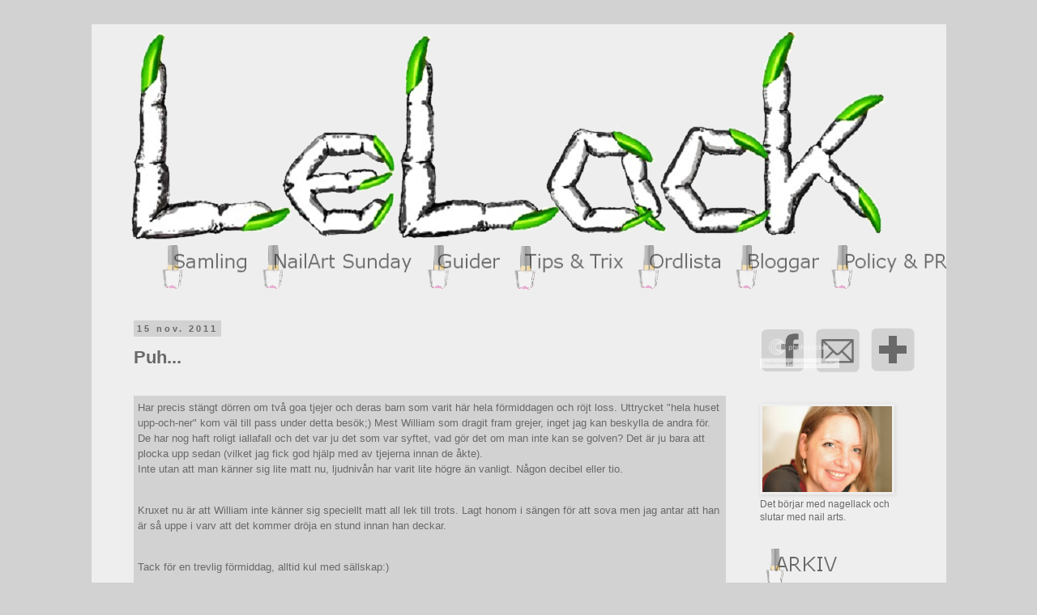

--- FILE ---
content_type: text/html; charset=UTF-8
request_url: https://lelack.blogspot.com/2011/11/puh.html
body_size: 15432
content:
<!DOCTYPE html>
<html class='v2' dir='ltr' lang='sv'>
<head>
<link href='https://www.blogger.com/static/v1/widgets/335934321-css_bundle_v2.css' rel='stylesheet' type='text/css'/>
<meta content='width=1100' name='viewport'/>
<meta content='text/html; charset=UTF-8' http-equiv='Content-Type'/>
<meta content='blogger' name='generator'/>
<link href='https://lelack.blogspot.com/favicon.ico' rel='icon' type='image/x-icon'/>
<link href='http://lelack.blogspot.com/2011/11/puh.html' rel='canonical'/>
<link rel="alternate" type="application/atom+xml" title="LeLack - Atom" href="https://lelack.blogspot.com/feeds/posts/default" />
<link rel="alternate" type="application/rss+xml" title="LeLack - RSS" href="https://lelack.blogspot.com/feeds/posts/default?alt=rss" />
<link rel="service.post" type="application/atom+xml" title="LeLack - Atom" href="https://www.blogger.com/feeds/3320797598509723433/posts/default" />

<link rel="alternate" type="application/atom+xml" title="LeLack - Atom" href="https://lelack.blogspot.com/feeds/9219832070467923811/comments/default" />
<!--Can't find substitution for tag [blog.ieCssRetrofitLinks]-->
<meta content='http://lelack.blogspot.com/2011/11/puh.html' property='og:url'/>
<meta content='Puh...' property='og:title'/>
<meta content='   Har precis stängt dörren om två goa tjejer och deras barn som varit här hela förmiddagen och röjt loss. Uttrycket &quot;hela huset upp-och-ner...' property='og:description'/>
<title>LeLack: Puh...</title>
<style id='page-skin-1' type='text/css'><!--
/*
-----------------------------------------------
Blogger Template Style
Name:     Simple
Designer: Blogger
URL:      www.blogger.com
----------------------------------------------- */
/* Content
----------------------------------------------- */
body {
font: normal normal 12px Verdana, Geneva, sans-serif;
color: #696969;
background: #d2d2d2 none repeat scroll top left;
padding: 0 0 0 0;
}
html body .region-inner {
min-width: 0;
max-width: 100%;
width: auto;
}
h2 {
font-size: 22px;
}
a:link {
text-decoration:none;
color: #777777;
}
a:visited {
text-decoration:none;
color: #888888;
}
a:hover {
text-decoration:underline;
color: #bb2188;
}
.body-fauxcolumn-outer .fauxcolumn-inner {
background: transparent none repeat scroll top left;
_background-image: none;
}
.body-fauxcolumn-outer .cap-top {
position: absolute;
z-index: 1;
height: 400px;
width: 100%;
}
.body-fauxcolumn-outer .cap-top .cap-left {
width: 100%;
background: transparent none repeat-x scroll top left;
_background-image: none;
}
.content-outer {
-moz-box-shadow: 0 0 0 rgba(0, 0, 0, .15);
-webkit-box-shadow: 0 0 0 rgba(0, 0, 0, .15);
-goog-ms-box-shadow: 0 0 0 #333333;
box-shadow: 0 0 0 rgba(0, 0, 0, .15);
margin-bottom: 1px;
}
.content-inner {
padding: 10px 40px;
}
.content-inner {
background-color: #eeeeee;
}
/* Header
----------------------------------------------- */
.header-outer {
background: transparent none repeat-x scroll 0 -400px;
_background-image: none;
}
.Header h1 {
font: normal normal 40px 'Trebuchet MS',Trebuchet,Verdana,sans-serif;
color: #000000;
text-shadow: 0 0 0 rgba(0, 0, 0, .2);
}
.Header h1 a {
color: #000000;
}
.Header .description {
font-size: 18px;
color: #000000;
}
.header-inner .Header .titlewrapper {
padding: 22px 0;
}
.header-inner .Header .descriptionwrapper {
padding: 0 0;
}
/* Tabs
----------------------------------------------- */
.tabs-inner .section:first-child {
border-top: 0 solid #dddddd;
}
.tabs-inner .section:first-child ul {
margin-top: -1px;
border-top: 1px solid #dddddd;
border-left: 1px solid #dddddd;
border-right: 1px solid #dddddd;
}
.tabs-inner .widget ul {
background: transparent none repeat-x scroll 0 -800px;
_background-image: none;
border-bottom: 1px solid #dddddd;
margin-top: 0;
margin-left: -30px;
margin-right: -30px;
}
.tabs-inner .widget li a {
display: inline-block;
padding: .6em 1em;
font: normal normal 12px Verdana, Geneva, sans-serif;
color: #000000;
border-left: 1px solid #eeeeee;
border-right: 1px solid #dddddd;
}
.tabs-inner .widget li:first-child a {
border-left: none;
}
.tabs-inner .widget li.selected a, .tabs-inner .widget li a:hover {
color: #000000;
background-color: #eeeeee;
text-decoration: none;
}
/* Columns
----------------------------------------------- */
.main-outer {
border-top: 0 solid transparent;
}
.fauxcolumn-left-outer .fauxcolumn-inner {
border-right: 1px solid transparent;
}
.fauxcolumn-right-outer .fauxcolumn-inner {
border-left: 1px solid transparent;
}
/* Headings
----------------------------------------------- */
div.widget > h2,
div.widget h2.title {
margin: 0 0 1em 0;
font: normal bold 14px Verdana, Geneva, sans-serif;
color: #696969;
}
/* Widgets
----------------------------------------------- */
.widget .zippy {
color: #999999;
text-shadow: 2px 2px 1px rgba(0, 0, 0, .1);
}
.widget .popular-posts ul {
list-style: none;
}
/* Posts
----------------------------------------------- */
h2.date-header {
font: normal bold 11px Arial, Tahoma, Helvetica, FreeSans, sans-serif;
}
.date-header span {
background-color: #d2d2d2;
color: #696969;
padding: 0.4em;
letter-spacing: 3px;
margin: inherit;
}
.main-inner {
padding-top: 35px;
padding-bottom: 65px;
}
.main-inner .column-center-inner {
padding: 0 0;
}
.main-inner .column-center-inner .section {
margin: 0 1em;
}
.post {
margin: 0 0 45px 0;
}
h3.post-title, .comments h4 {
font: normal bold 22px 'Trebuchet MS',Trebuchet,Verdana,sans-serif;
margin: .75em 0 0;
}
.post-body {
font-size: 110%;
line-height: 1.4;
position: relative;
}
.post-body img, .post-body .tr-caption-container, .Profile img, .Image img,
.BlogList .item-thumbnail img {
padding: 2px;
background: transparent;
border: 1px solid transparent;
-moz-box-shadow: 1px 1px 5px rgba(0, 0, 0, .1);
-webkit-box-shadow: 1px 1px 5px rgba(0, 0, 0, .1);
box-shadow: 1px 1px 5px rgba(0, 0, 0, .1);
}
.post-body img, .post-body .tr-caption-container {
padding: 5px;
}
.post-body .tr-caption-container {
color: #696969;
}
.post-body .tr-caption-container img {
padding: 0;
background: transparent;
border: none;
-moz-box-shadow: 0 0 0 rgba(0, 0, 0, .1);
-webkit-box-shadow: 0 0 0 rgba(0, 0, 0, .1);
box-shadow: 0 0 0 rgba(0, 0, 0, .1);
}
.post-header {
margin: 0 0 1.5em;
line-height: 1.6;
font-size: 90%;
}
.post-footer {
margin: 20px -2px 0;
padding: 5px 10px;
color: #696969;
background-color: #eeeeee;
border-bottom: 1px solid #eeeeee;
line-height: 1.6;
font-size: 90%;
}
#comments .comment-author {
padding-top: 1.5em;
border-top: 1px solid transparent;
background-position: 0 1.5em;
}
#comments .comment-author:first-child {
padding-top: 0;
border-top: none;
}
.avatar-image-container {
margin: .2em 0 0;
}
#comments .avatar-image-container img {
border: 1px solid transparent;
}
/* Comments
----------------------------------------------- */
.comments .comments-content .icon.blog-author {
background-repeat: no-repeat;
background-image: url([data-uri]);
}
.comments .comments-content .loadmore a {
border-top: 1px solid #999999;
border-bottom: 1px solid #999999;
}
.comments .comment-thread.inline-thread {
background-color: #eeeeee;
}
.comments .continue {
border-top: 2px solid #999999;
}
/* Accents
---------------------------------------------- */
.section-columns td.columns-cell {
border-left: 1px solid transparent;
}
.blog-pager {
background: transparent url(//www.blogblog.com/1kt/simple/paging_dot.png) repeat-x scroll top center;
}
.blog-pager-older-link, .home-link,
.blog-pager-newer-link {
background-color: #eeeeee;
padding: 5px;
}
.footer-outer {
border-top: 1px dashed #bbbbbb;
}
/* Mobile
----------------------------------------------- */
body.mobile  {
background-size: auto;
}
.mobile .body-fauxcolumn-outer {
background: transparent none repeat scroll top left;
}
.mobile .body-fauxcolumn-outer .cap-top {
background-size: 100% auto;
}
.mobile .content-outer {
-webkit-box-shadow: 0 0 3px rgba(0, 0, 0, .15);
box-shadow: 0 0 3px rgba(0, 0, 0, .15);
}
.mobile .tabs-inner .widget ul {
margin-left: 0;
margin-right: 0;
}
.mobile .post {
margin: 0;
}
.mobile .main-inner .column-center-inner .section {
margin: 0;
}
.mobile .date-header span {
padding: 0.1em 10px;
margin: 0 -10px;
}
.mobile h3.post-title {
margin: 0;
}
.mobile .blog-pager {
background: transparent none no-repeat scroll top center;
}
.mobile .footer-outer {
border-top: none;
}
.mobile .main-inner, .mobile .footer-inner {
background-color: #eeeeee;
}
.mobile-index-contents {
color: #696969;
}
.mobile-link-button {
background-color: #777777;
}
.mobile-link-button a:link, .mobile-link-button a:visited {
color: #ffffff;
}
.mobile .tabs-inner .section:first-child {
border-top: none;
}
.mobile .tabs-inner .PageList .widget-content {
background-color: #eeeeee;
color: #000000;
border-top: 1px solid #dddddd;
border-bottom: 1px solid #dddddd;
}
.mobile .tabs-inner .PageList .widget-content .pagelist-arrow {
border-left: 1px solid #dddddd;
}

--></style>
<style id='template-skin-1' type='text/css'><!--
body {
min-width: 1055px;
}
.content-outer, .content-fauxcolumn-outer, .region-inner {
min-width: 1055px;
max-width: 1055px;
_width: 1055px;
}
.main-inner .columns {
padding-left: 0px;
padding-right: 220px;
}
.main-inner .fauxcolumn-center-outer {
left: 0px;
right: 220px;
/* IE6 does not respect left and right together */
_width: expression(this.parentNode.offsetWidth -
parseInt("0px") -
parseInt("220px") + 'px');
}
.main-inner .fauxcolumn-left-outer {
width: 0px;
}
.main-inner .fauxcolumn-right-outer {
width: 220px;
}
.main-inner .column-left-outer {
width: 0px;
right: 100%;
margin-left: -0px;
}
.main-inner .column-right-outer {
width: 220px;
margin-right: -220px;
}
#layout {
min-width: 0;
}
#layout .content-outer {
min-width: 0;
width: 800px;
}
#layout .region-inner {
min-width: 0;
width: auto;
}
body#layout div.add_widget {
padding: 8px;
}
body#layout div.add_widget a {
margin-left: 32px;
}
--></style>
<script type='text/javascript'>
        (function(i,s,o,g,r,a,m){i['GoogleAnalyticsObject']=r;i[r]=i[r]||function(){
        (i[r].q=i[r].q||[]).push(arguments)},i[r].l=1*new Date();a=s.createElement(o),
        m=s.getElementsByTagName(o)[0];a.async=1;a.src=g;m.parentNode.insertBefore(a,m)
        })(window,document,'script','https://www.google-analytics.com/analytics.js','ga');
        ga('create', 'UA-34571000-1', 'auto', 'blogger');
        ga('blogger.send', 'pageview');
      </script>
<link href='https://www.blogger.com/dyn-css/authorization.css?targetBlogID=3320797598509723433&amp;zx=dd36468d-238d-4f32-91a7-8487734597cd' media='none' onload='if(media!=&#39;all&#39;)media=&#39;all&#39;' rel='stylesheet'/><noscript><link href='https://www.blogger.com/dyn-css/authorization.css?targetBlogID=3320797598509723433&amp;zx=dd36468d-238d-4f32-91a7-8487734597cd' rel='stylesheet'/></noscript>
<meta name='google-adsense-platform-account' content='ca-host-pub-1556223355139109'/>
<meta name='google-adsense-platform-domain' content='blogspot.com'/>

</head>
<body class='loading variant-simplysimple'>
<div class='navbar no-items section' id='navbar' name='Navbar'>
</div>
<div class='body-fauxcolumns'>
<div class='fauxcolumn-outer body-fauxcolumn-outer'>
<div class='cap-top'>
<div class='cap-left'></div>
<div class='cap-right'></div>
</div>
<div class='fauxborder-left'>
<div class='fauxborder-right'></div>
<div class='fauxcolumn-inner'>
</div>
</div>
<div class='cap-bottom'>
<div class='cap-left'></div>
<div class='cap-right'></div>
</div>
</div>
</div>
<div class='content'>
<div class='content-fauxcolumns'>
<div class='fauxcolumn-outer content-fauxcolumn-outer'>
<div class='cap-top'>
<div class='cap-left'></div>
<div class='cap-right'></div>
</div>
<div class='fauxborder-left'>
<div class='fauxborder-right'></div>
<div class='fauxcolumn-inner'>
</div>
</div>
<div class='cap-bottom'>
<div class='cap-left'></div>
<div class='cap-right'></div>
</div>
</div>
</div>
<div class='content-outer'>
<div class='content-cap-top cap-top'>
<div class='cap-left'></div>
<div class='cap-right'></div>
</div>
<div class='fauxborder-left content-fauxborder-left'>
<div class='fauxborder-right content-fauxborder-right'></div>
<div class='content-inner'>
<header>
<div class='header-outer'>
<div class='header-cap-top cap-top'>
<div class='cap-left'></div>
<div class='cap-right'></div>
</div>
<div class='fauxborder-left header-fauxborder-left'>
<div class='fauxborder-right header-fauxborder-right'></div>
<div class='region-inner header-inner'>
<div class='header section' id='header' name='Rubrik'><div class='widget Header' data-version='1' id='Header1'>
<div id='header-inner'>
<a href='https://lelack.blogspot.com/' style='display: block'>
<img alt='LeLack' height='262px; ' id='Header1_headerimg' src='https://blogger.googleusercontent.com/img/b/R29vZ2xl/AVvXsEjNHXLhyphenhyphenhQ5swHe1Mg8h2kj34DVgcgXAILH09QbrCK6BJcLeKpSBWaox303toWlw3WcXjBoD-lFVjEUGnXJzw-67Wukp5IWDMpduXD0warIQUOzO-gI-sFsgFyM0pOIu5c6m5T-oE4KkLo/s1600/oie_transparent+%25283%2529.png' style='display: block' width='994px; '/>
</a>
</div>
</div></div>
</div>
</div>
<div class='header-cap-bottom cap-bottom'>
<div class='cap-left'></div>
<div class='cap-right'></div>
</div>
</div>
</header>
<div class='tabs-outer'>
<div class='tabs-cap-top cap-top'>
<div class='cap-left'></div>
<div class='cap-right'></div>
</div>
<div class='fauxborder-left tabs-fauxborder-left'>
<div class='fauxborder-right tabs-fauxborder-right'></div>
<div class='region-inner tabs-inner'>
<div class='tabs section' id='crosscol' name='Alla kolumner'><div class='widget HTML' data-version='1' id='HTML1'>
<div class='widget-content'>
<img id="Image-Maps-Com-image-maps-2015-12-23-084138" src="https://blogger.googleusercontent.com/img/b/R29vZ2xl/AVvXsEjypQlZQV5aa8PV_YwLB-Owg9uHkaZ5blkOaFmq1fhHEiJYSQHRNzxeJbhF2rlva-pmZl7zXXKCFPvJ8xRSgqrxU_b_ODAw5DhXGxqAtjpTo_fGgwhfYrWB1Q3tkyzBy57U6wmvThc0_Gc/s1024-Ic42/links1.png" border="0" width="1024" height="59" orgwidth="1024" orgheight="59" usemap="#image-maps-2015-12-23-084138" alt="" />
<map name="image-maps-2015-12-23-084138" id="ImageMapsCom-image-maps-2015-12-23-084138">
<area  alt="" title="NAS" href="http://lelack.blogspot.com/search/label/NailArt%20Sunday" shape="rect" coords="154,8,327,38" style="outline:none;" target="_self"     />
<area  alt="" title="Samling" href="http://lelack.blogspot.com/search/label/Samling" shape="rect" coords="31,13,125,35" style="outline:none;" target="_self"     />
<area  alt="" title="Guider" href="http://lelack.blogspot.com/search/label/Guider" shape="rect" coords="359,10,439,31" style="outline:none;" target="_self"     />
<area  alt="" title="Tips" href="http://lelack.blogspot.com/search/label/Tips%20och%20Trix" shape="rect" coords="464,7,590,35" style="outline:none;" target="_self"     />
<area  alt="" title="ordlista" href="http://lelack.blogspot.com/search/label/Ordlista" shape="rect" coords="618,7,710,33" style="outline:none;" target="_self"     />
<area  alt="" title="Bloggar" href="http://lelack.blogspot.com/search/label/Bloggar" shape="rect" coords="740,7,832,38" style="outline:none;" target="_self"     />
<area  alt="" title="policy" href="http://lelack.blogspot.com/search/label/Policy%20&%20PR" shape="rect" coords="860,4,987,33" style="outline:none;" target="_self"     />
<area shape="rect" coords="1022,57,1024,59" alt="Image Map" style="outline:none;" title="Image Map" href="http://www.image-maps.com/index.php?aff=mapped_users_[msg]Er" />
</map>
</div>
<div class='clear'></div>
</div></div>
<div class='tabs no-items section' id='crosscol-overflow' name='Cross-Column 2'></div>
</div>
</div>
<div class='tabs-cap-bottom cap-bottom'>
<div class='cap-left'></div>
<div class='cap-right'></div>
</div>
</div>
<div class='main-outer'>
<div class='main-cap-top cap-top'>
<div class='cap-left'></div>
<div class='cap-right'></div>
</div>
<div class='fauxborder-left main-fauxborder-left'>
<div class='fauxborder-right main-fauxborder-right'></div>
<div class='region-inner main-inner'>
<div class='columns fauxcolumns'>
<div class='fauxcolumn-outer fauxcolumn-center-outer'>
<div class='cap-top'>
<div class='cap-left'></div>
<div class='cap-right'></div>
</div>
<div class='fauxborder-left'>
<div class='fauxborder-right'></div>
<div class='fauxcolumn-inner'>
</div>
</div>
<div class='cap-bottom'>
<div class='cap-left'></div>
<div class='cap-right'></div>
</div>
</div>
<div class='fauxcolumn-outer fauxcolumn-left-outer'>
<div class='cap-top'>
<div class='cap-left'></div>
<div class='cap-right'></div>
</div>
<div class='fauxborder-left'>
<div class='fauxborder-right'></div>
<div class='fauxcolumn-inner'>
</div>
</div>
<div class='cap-bottom'>
<div class='cap-left'></div>
<div class='cap-right'></div>
</div>
</div>
<div class='fauxcolumn-outer fauxcolumn-right-outer'>
<div class='cap-top'>
<div class='cap-left'></div>
<div class='cap-right'></div>
</div>
<div class='fauxborder-left'>
<div class='fauxborder-right'></div>
<div class='fauxcolumn-inner'>
</div>
</div>
<div class='cap-bottom'>
<div class='cap-left'></div>
<div class='cap-right'></div>
</div>
</div>
<!-- corrects IE6 width calculation -->
<div class='columns-inner'>
<div class='column-center-outer'>
<div class='column-center-inner'>
<div class='main section' id='main' name='Huvudsektion'><div class='widget Blog' data-version='1' id='Blog1'>
<div class='blog-posts hfeed'>

          <div class="date-outer">
        
<h2 class='date-header'><span>15 nov. 2011</span></h2>

          <div class="date-posts">
        
<div class='post-outer'>
<div class='post hentry' itemprop='blogPost' itemscope='itemscope' itemtype='http://schema.org/BlogPosting'>
<meta content='3320797598509723433' itemprop='blogId'/>
<meta content='9219832070467923811' itemprop='postId'/>
<a name='9219832070467923811'></a>
<h3 class='post-title entry-title' itemprop='name'>
Puh...
</h3>
<div class='post-header'>
<div class='post-header-line-1'></div>
</div>
<div class='post-body entry-content' id='post-body-9219832070467923811' itemprop='description articleBody'>
<br />
<div style="background-attachment: initial; background-clip: initial; background-color: #d2d2d2; background-image: initial; background-origin: initial; border-bottom-width: 0px; border-color: initial; border-image: initial; border-left-width: 0px; border-right-width: 0px; border-style: initial; border-top-width: 0px; font-size: 13px; margin-bottom: 0px; margin-left: 0px; margin-right: 0px; margin-top: 0px; padding-bottom: 5px; padding-left: 5px; padding-right: 5px; padding-top: 5px;">
<div class="editor_p" style="line-height: 19px; padding-bottom: 0px; padding-left: 0px; padding-right: 0px; padding-top: 0px;">
<span style="font-family: Verdana, sans-serif;">Har precis stängt dörren om två goa tjejer och deras barn som varit här hela förmiddagen och röjt loss. Uttrycket "hela huset upp-och-ner" kom väl till pass under detta besök;) Mest William som dragit fram grejer, inget jag kan beskylla de andra för.</span></div>
<div class="editor_p" style="line-height: 19px; padding-bottom: 0px; padding-left: 0px; padding-right: 0px; padding-top: 0px;">
<span style="font-family: Verdana, sans-serif;">De har nog haft roligt iallafall och det var ju det som var syftet, vad gör det om man inte kan se golven? Det är ju bara att plocka upp sedan (vilket jag fick god hjälp med av tjejerna innan de åkte).&nbsp;</span></div>
<div class="editor_p" style="line-height: 19px; padding-bottom: 0px; padding-left: 0px; padding-right: 0px; padding-top: 0px;">
<span style="font-family: Verdana, sans-serif;">Inte utan att man känner sig lite matt nu, ljudnivån har varit lite högre än vanligt. Någon decibel eller tio.&nbsp;</span></div>
<div class="space" style="line-height: 19px; margin-bottom: 1em; padding-bottom: 0px; padding-left: 0px; padding-right: 0px; padding-top: 0px;">
<span style="font-family: Verdana, sans-serif;"><br /></span></div>
<div class="editor_p" style="line-height: 19px; padding-bottom: 0px; padding-left: 0px; padding-right: 0px; padding-top: 0px;">
<span style="font-family: Verdana, sans-serif;">Kruxet nu är att William inte känner sig speciellt matt all lek till trots. Lagt honom i sängen för att sova men jag antar att han är så uppe i varv att det kommer dröja en stund innan han deckar.&nbsp;</span></div>
<div class="space" style="line-height: 19px; margin-bottom: 1em; padding-bottom: 0px; padding-left: 0px; padding-right: 0px; padding-top: 0px;">
<span style="font-family: Verdana, sans-serif;"><br /></span></div>
<div class="editor_p" style="line-height: 19px; padding-bottom: 0px; padding-left: 0px; padding-right: 0px; padding-top: 0px;">
<span style="font-family: Verdana, sans-serif;">Tack för en trevlig förmiddag, alltid kul med sällskap:)</span></div>
<div class="space" style="line-height: 19px; margin-bottom: 1em; padding-bottom: 0px; padding-left: 0px; padding-right: 0px; padding-top: 0px;">
<span style="font-family: Verdana, sans-serif;"><br /></span></div>
<div class="editor_p" style="line-height: 19px; padding-bottom: 0px; padding-left: 0px; padding-right: 0px; padding-top: 0px;">
<span style="font-family: Verdana, sans-serif;">/Lela</span></div>
</div>
<div style='clear: both;'></div>
</div>
<div class='post-footer'>
<div class='post-footer-line post-footer-line-1'><span class='post-timestamp'>
kl.
<meta content='http://lelack.blogspot.com/2011/11/puh.html' itemprop='url'/>
<a class='timestamp-link' href='https://lelack.blogspot.com/2011/11/puh.html' rel='bookmark' title='permanent link'><abbr class='published' itemprop='datePublished' title='2011-11-15T13:13:00+01:00'>13:13</abbr></a>
</span>
<span class='post-comment-link'>
</span>
<span class='post-icons'>
<span class='item-control blog-admin pid-184393552'>
<a href='https://www.blogger.com/post-edit.g?blogID=3320797598509723433&postID=9219832070467923811&from=pencil' title='Redigera inlägg'>
<img alt='' class='icon-action' height='18' src='https://resources.blogblog.com/img/icon18_edit_allbkg.gif' width='18'/>
</a>
</span>
</span>
<div class='post-share-buttons goog-inline-block'>
<a class='goog-inline-block share-button sb-email' href='https://www.blogger.com/share-post.g?blogID=3320797598509723433&postID=9219832070467923811&target=email' target='_blank' title='Skicka med e-post'><span class='share-button-link-text'>Skicka med e-post</span></a><a class='goog-inline-block share-button sb-blog' href='https://www.blogger.com/share-post.g?blogID=3320797598509723433&postID=9219832070467923811&target=blog' onclick='window.open(this.href, "_blank", "height=270,width=475"); return false;' target='_blank' title='BlogThis!'><span class='share-button-link-text'>BlogThis!</span></a><a class='goog-inline-block share-button sb-twitter' href='https://www.blogger.com/share-post.g?blogID=3320797598509723433&postID=9219832070467923811&target=twitter' target='_blank' title='Dela på X'><span class='share-button-link-text'>Dela på X</span></a><a class='goog-inline-block share-button sb-facebook' href='https://www.blogger.com/share-post.g?blogID=3320797598509723433&postID=9219832070467923811&target=facebook' onclick='window.open(this.href, "_blank", "height=430,width=640"); return false;' target='_blank' title='Dela på Facebook'><span class='share-button-link-text'>Dela på Facebook</span></a><a class='goog-inline-block share-button sb-pinterest' href='https://www.blogger.com/share-post.g?blogID=3320797598509723433&postID=9219832070467923811&target=pinterest' target='_blank' title='Dela på Pinterest'><span class='share-button-link-text'>Dela på Pinterest</span></a>
</div>
</div>
<div class='post-footer-line post-footer-line-2'></div>
<div class='post-footer-line post-footer-line-3'></div>
</div>
</div>
<div class='comments' id='comments'>
<a name='comments'></a>
<h4>Inga kommentarer:</h4>
<div id='Blog1_comments-block-wrapper'>
<dl class='avatar-comment-indent' id='comments-block'>
</dl>
</div>
<p class='comment-footer'>
<div class='comment-form'>
<a name='comment-form'></a>
<h4 id='comment-post-message'>Skicka en kommentar</h4>
<p>Lämna gärna ett spår efter dig innan du stänger dörren, ingen tycker om en fönstertittare;)</p>
<a href='https://www.blogger.com/comment/frame/3320797598509723433?po=9219832070467923811&hl=sv&saa=85391&origin=https://lelack.blogspot.com' id='comment-editor-src'></a>
<iframe allowtransparency='true' class='blogger-iframe-colorize blogger-comment-from-post' frameborder='0' height='410px' id='comment-editor' name='comment-editor' src='' width='100%'></iframe>
<script src='https://www.blogger.com/static/v1/jsbin/2830521187-comment_from_post_iframe.js' type='text/javascript'></script>
<script type='text/javascript'>
      BLOG_CMT_createIframe('https://www.blogger.com/rpc_relay.html');
    </script>
</div>
</p>
</div>
</div>

        </div></div>
      
</div>
<div class='blog-pager' id='blog-pager'>
<span id='blog-pager-newer-link'>
<a class='blog-pager-newer-link' href='https://lelack.blogspot.com/2011/11/sammanfattning.html' id='Blog1_blog-pager-newer-link' title='Senaste inlägg'>Senaste inlägg</a>
</span>
<span id='blog-pager-older-link'>
<a class='blog-pager-older-link' href='https://lelack.blogspot.com/2011/11/isadora-727-merry-red.html' id='Blog1_blog-pager-older-link' title='Äldre inlägg'>Äldre inlägg</a>
</span>
<a class='home-link' href='https://lelack.blogspot.com/'>Startsida</a>
</div>
<div class='clear'></div>
<div class='post-feeds'>
<div class='feed-links'>
Prenumerera på:
<a class='feed-link' href='https://lelack.blogspot.com/feeds/9219832070467923811/comments/default' target='_blank' type='application/atom+xml'>Kommentarer till inlägget (Atom)</a>
</div>
</div>
</div></div>
</div>
</div>
<div class='column-left-outer'>
<div class='column-left-inner'>
<aside>
</aside>
</div>
</div>
<div class='column-right-outer'>
<div class='column-right-inner'>
<aside>
<div class='sidebar section' id='sidebar-right-1'><div class='widget HTML' data-version='1' id='HTML5'>
<div class='widget-content'>
<img id="Image-Maps-Com-image-maps-2014-03-25-081615" src="https://lh3.googleusercontent.com/blogger_img_proxy/AEn0k_vcPcqvaXH1J2ELDz1QAPksC-k6cIAlABtqpl6JMKkSuaNk0Xn-muMumDI0E2RpkhTGl-r9FAawvFAu2AtYIB2QygH8EJfqq5PgU0ltxXbFyWx2dPRlUaxSyFWIY5K00Z_2MiW_whjMCPlBN2E3fUIqYpkVFYi57w=s0-d" border="0" width="195" height="65" orgwidth="195" orgheight="65" usemap="#image-maps-2014-03-25-081615" alt="">
<map name="image-maps-2014-03-25-081615" id="ImageMapsCom-image-maps-2014-03-25-081615">
<area  alt="" title="facebook" href="https://www.facebook.com/lelackblogg" shape="rect" coords="3,7,53,59" style="outline:none;" target="_self"     />
<area  alt="" title="mail" href="http://lelack.blogspot.se/search/label/Policy%20&%20PR" shape="rect" coords="75,18,117,50" style="outline:none;" target="_self"     />
<area  alt="" title="Bloglovin" href="http://www.bloglovin.com/blog/3317649" shape="rect" coords="145,12,184,53" style="outline:none;" target="_self"     />
<area shape="rect" coords="193,63,195,65" alt="Image Map" style="outline:none;" title="Image Map" href="http://www.image-maps.com/index.php?aff=mapped_users_12227" />
</map>
</div>
<div class='clear'></div>
</div><div class='widget Image' data-version='1' id='Image1'>
<div class='widget-content'>
<img alt='LeLack' height='143' id='Image1_img' src='https://blogger.googleusercontent.com/img/b/R29vZ2xl/AVvXsEiavJ1qr9b3ggKtVUfbuIqoLWOpdNs-qtYhPm-SkBp9t7Yu8r1nW-oS052Dyjw7RaqWYPADoowU7Sgbt_1AyJoTaBGf3KcHt3Rkk1TfZhSwek4EwzC3GZRisxdAuajrMHnD5FEFwECxNlI/s215/DSC_0090..JPG' width='215'/>
<br/>
<span class='caption'>Det börjar med nagellack och slutar med nail arts.</span>
</div>
<div class='clear'></div>
</div><div class='widget BlogArchive' data-version='1' id='BlogArchive1'>
<img alt='' border='0' height='48' id='Image-Maps-Com-image-maps-2014-09-19-151147' orgHeight='48' orgWidth='106' src='https://lh3.googleusercontent.com/-CmUfUFkAo5E/UzK6DM7mtDI/AAAAAAAARlA/fhyiOQIdrrk/s106-Ic42/arkiv.png' usemap='#image-maps-2014-09-19-151147' width='106'/>
<map id='ImageMapsCom-image-maps-2014-09-19-151147' name='image-maps-2014-09-19-151147'>
</map>
<div class='widget-content'>
<div id='ArchiveList'>
<div id='BlogArchive1_ArchiveList'>
<ul class='hierarchy'>
<li class='archivedate collapsed'>
<a class='toggle' href='javascript:void(0)'>
<span class='zippy'>

        &#9658;&#160;
      
</span>
</a>
<a class='post-count-link' href='https://lelack.blogspot.com/2015/'>
2015
</a>
<span class='post-count' dir='ltr'>(1)</span>
<ul class='hierarchy'>
<li class='archivedate collapsed'>
<a class='toggle' href='javascript:void(0)'>
<span class='zippy'>

        &#9658;&#160;
      
</span>
</a>
<a class='post-count-link' href='https://lelack.blogspot.com/2015/01/'>
januari
</a>
<span class='post-count' dir='ltr'>(1)</span>
</li>
</ul>
</li>
</ul>
<ul class='hierarchy'>
<li class='archivedate collapsed'>
<a class='toggle' href='javascript:void(0)'>
<span class='zippy'>

        &#9658;&#160;
      
</span>
</a>
<a class='post-count-link' href='https://lelack.blogspot.com/2014/'>
2014
</a>
<span class='post-count' dir='ltr'>(202)</span>
<ul class='hierarchy'>
<li class='archivedate collapsed'>
<a class='toggle' href='javascript:void(0)'>
<span class='zippy'>

        &#9658;&#160;
      
</span>
</a>
<a class='post-count-link' href='https://lelack.blogspot.com/2014/12/'>
december
</a>
<span class='post-count' dir='ltr'>(11)</span>
</li>
</ul>
<ul class='hierarchy'>
<li class='archivedate collapsed'>
<a class='toggle' href='javascript:void(0)'>
<span class='zippy'>

        &#9658;&#160;
      
</span>
</a>
<a class='post-count-link' href='https://lelack.blogspot.com/2014/11/'>
november
</a>
<span class='post-count' dir='ltr'>(13)</span>
</li>
</ul>
<ul class='hierarchy'>
<li class='archivedate collapsed'>
<a class='toggle' href='javascript:void(0)'>
<span class='zippy'>

        &#9658;&#160;
      
</span>
</a>
<a class='post-count-link' href='https://lelack.blogspot.com/2014/10/'>
oktober
</a>
<span class='post-count' dir='ltr'>(12)</span>
</li>
</ul>
<ul class='hierarchy'>
<li class='archivedate collapsed'>
<a class='toggle' href='javascript:void(0)'>
<span class='zippy'>

        &#9658;&#160;
      
</span>
</a>
<a class='post-count-link' href='https://lelack.blogspot.com/2014/09/'>
september
</a>
<span class='post-count' dir='ltr'>(14)</span>
</li>
</ul>
<ul class='hierarchy'>
<li class='archivedate collapsed'>
<a class='toggle' href='javascript:void(0)'>
<span class='zippy'>

        &#9658;&#160;
      
</span>
</a>
<a class='post-count-link' href='https://lelack.blogspot.com/2014/08/'>
augusti
</a>
<span class='post-count' dir='ltr'>(17)</span>
</li>
</ul>
<ul class='hierarchy'>
<li class='archivedate collapsed'>
<a class='toggle' href='javascript:void(0)'>
<span class='zippy'>

        &#9658;&#160;
      
</span>
</a>
<a class='post-count-link' href='https://lelack.blogspot.com/2014/07/'>
juli
</a>
<span class='post-count' dir='ltr'>(10)</span>
</li>
</ul>
<ul class='hierarchy'>
<li class='archivedate collapsed'>
<a class='toggle' href='javascript:void(0)'>
<span class='zippy'>

        &#9658;&#160;
      
</span>
</a>
<a class='post-count-link' href='https://lelack.blogspot.com/2014/06/'>
juni
</a>
<span class='post-count' dir='ltr'>(14)</span>
</li>
</ul>
<ul class='hierarchy'>
<li class='archivedate collapsed'>
<a class='toggle' href='javascript:void(0)'>
<span class='zippy'>

        &#9658;&#160;
      
</span>
</a>
<a class='post-count-link' href='https://lelack.blogspot.com/2014/05/'>
maj
</a>
<span class='post-count' dir='ltr'>(8)</span>
</li>
</ul>
<ul class='hierarchy'>
<li class='archivedate collapsed'>
<a class='toggle' href='javascript:void(0)'>
<span class='zippy'>

        &#9658;&#160;
      
</span>
</a>
<a class='post-count-link' href='https://lelack.blogspot.com/2014/04/'>
april
</a>
<span class='post-count' dir='ltr'>(20)</span>
</li>
</ul>
<ul class='hierarchy'>
<li class='archivedate collapsed'>
<a class='toggle' href='javascript:void(0)'>
<span class='zippy'>

        &#9658;&#160;
      
</span>
</a>
<a class='post-count-link' href='https://lelack.blogspot.com/2014/03/'>
mars
</a>
<span class='post-count' dir='ltr'>(28)</span>
</li>
</ul>
<ul class='hierarchy'>
<li class='archivedate collapsed'>
<a class='toggle' href='javascript:void(0)'>
<span class='zippy'>

        &#9658;&#160;
      
</span>
</a>
<a class='post-count-link' href='https://lelack.blogspot.com/2014/02/'>
februari
</a>
<span class='post-count' dir='ltr'>(26)</span>
</li>
</ul>
<ul class='hierarchy'>
<li class='archivedate collapsed'>
<a class='toggle' href='javascript:void(0)'>
<span class='zippy'>

        &#9658;&#160;
      
</span>
</a>
<a class='post-count-link' href='https://lelack.blogspot.com/2014/01/'>
januari
</a>
<span class='post-count' dir='ltr'>(29)</span>
</li>
</ul>
</li>
</ul>
<ul class='hierarchy'>
<li class='archivedate collapsed'>
<a class='toggle' href='javascript:void(0)'>
<span class='zippy'>

        &#9658;&#160;
      
</span>
</a>
<a class='post-count-link' href='https://lelack.blogspot.com/2013/'>
2013
</a>
<span class='post-count' dir='ltr'>(357)</span>
<ul class='hierarchy'>
<li class='archivedate collapsed'>
<a class='toggle' href='javascript:void(0)'>
<span class='zippy'>

        &#9658;&#160;
      
</span>
</a>
<a class='post-count-link' href='https://lelack.blogspot.com/2013/12/'>
december
</a>
<span class='post-count' dir='ltr'>(35)</span>
</li>
</ul>
<ul class='hierarchy'>
<li class='archivedate collapsed'>
<a class='toggle' href='javascript:void(0)'>
<span class='zippy'>

        &#9658;&#160;
      
</span>
</a>
<a class='post-count-link' href='https://lelack.blogspot.com/2013/11/'>
november
</a>
<span class='post-count' dir='ltr'>(29)</span>
</li>
</ul>
<ul class='hierarchy'>
<li class='archivedate collapsed'>
<a class='toggle' href='javascript:void(0)'>
<span class='zippy'>

        &#9658;&#160;
      
</span>
</a>
<a class='post-count-link' href='https://lelack.blogspot.com/2013/10/'>
oktober
</a>
<span class='post-count' dir='ltr'>(36)</span>
</li>
</ul>
<ul class='hierarchy'>
<li class='archivedate collapsed'>
<a class='toggle' href='javascript:void(0)'>
<span class='zippy'>

        &#9658;&#160;
      
</span>
</a>
<a class='post-count-link' href='https://lelack.blogspot.com/2013/09/'>
september
</a>
<span class='post-count' dir='ltr'>(36)</span>
</li>
</ul>
<ul class='hierarchy'>
<li class='archivedate collapsed'>
<a class='toggle' href='javascript:void(0)'>
<span class='zippy'>

        &#9658;&#160;
      
</span>
</a>
<a class='post-count-link' href='https://lelack.blogspot.com/2013/08/'>
augusti
</a>
<span class='post-count' dir='ltr'>(17)</span>
</li>
</ul>
<ul class='hierarchy'>
<li class='archivedate collapsed'>
<a class='toggle' href='javascript:void(0)'>
<span class='zippy'>

        &#9658;&#160;
      
</span>
</a>
<a class='post-count-link' href='https://lelack.blogspot.com/2013/07/'>
juli
</a>
<span class='post-count' dir='ltr'>(8)</span>
</li>
</ul>
<ul class='hierarchy'>
<li class='archivedate collapsed'>
<a class='toggle' href='javascript:void(0)'>
<span class='zippy'>

        &#9658;&#160;
      
</span>
</a>
<a class='post-count-link' href='https://lelack.blogspot.com/2013/06/'>
juni
</a>
<span class='post-count' dir='ltr'>(27)</span>
</li>
</ul>
<ul class='hierarchy'>
<li class='archivedate collapsed'>
<a class='toggle' href='javascript:void(0)'>
<span class='zippy'>

        &#9658;&#160;
      
</span>
</a>
<a class='post-count-link' href='https://lelack.blogspot.com/2013/05/'>
maj
</a>
<span class='post-count' dir='ltr'>(33)</span>
</li>
</ul>
<ul class='hierarchy'>
<li class='archivedate collapsed'>
<a class='toggle' href='javascript:void(0)'>
<span class='zippy'>

        &#9658;&#160;
      
</span>
</a>
<a class='post-count-link' href='https://lelack.blogspot.com/2013/04/'>
april
</a>
<span class='post-count' dir='ltr'>(35)</span>
</li>
</ul>
<ul class='hierarchy'>
<li class='archivedate collapsed'>
<a class='toggle' href='javascript:void(0)'>
<span class='zippy'>

        &#9658;&#160;
      
</span>
</a>
<a class='post-count-link' href='https://lelack.blogspot.com/2013/03/'>
mars
</a>
<span class='post-count' dir='ltr'>(35)</span>
</li>
</ul>
<ul class='hierarchy'>
<li class='archivedate collapsed'>
<a class='toggle' href='javascript:void(0)'>
<span class='zippy'>

        &#9658;&#160;
      
</span>
</a>
<a class='post-count-link' href='https://lelack.blogspot.com/2013/02/'>
februari
</a>
<span class='post-count' dir='ltr'>(31)</span>
</li>
</ul>
<ul class='hierarchy'>
<li class='archivedate collapsed'>
<a class='toggle' href='javascript:void(0)'>
<span class='zippy'>

        &#9658;&#160;
      
</span>
</a>
<a class='post-count-link' href='https://lelack.blogspot.com/2013/01/'>
januari
</a>
<span class='post-count' dir='ltr'>(35)</span>
</li>
</ul>
</li>
</ul>
<ul class='hierarchy'>
<li class='archivedate collapsed'>
<a class='toggle' href='javascript:void(0)'>
<span class='zippy'>

        &#9658;&#160;
      
</span>
</a>
<a class='post-count-link' href='https://lelack.blogspot.com/2012/'>
2012
</a>
<span class='post-count' dir='ltr'>(500)</span>
<ul class='hierarchy'>
<li class='archivedate collapsed'>
<a class='toggle' href='javascript:void(0)'>
<span class='zippy'>

        &#9658;&#160;
      
</span>
</a>
<a class='post-count-link' href='https://lelack.blogspot.com/2012/12/'>
december
</a>
<span class='post-count' dir='ltr'>(44)</span>
</li>
</ul>
<ul class='hierarchy'>
<li class='archivedate collapsed'>
<a class='toggle' href='javascript:void(0)'>
<span class='zippy'>

        &#9658;&#160;
      
</span>
</a>
<a class='post-count-link' href='https://lelack.blogspot.com/2012/11/'>
november
</a>
<span class='post-count' dir='ltr'>(39)</span>
</li>
</ul>
<ul class='hierarchy'>
<li class='archivedate collapsed'>
<a class='toggle' href='javascript:void(0)'>
<span class='zippy'>

        &#9658;&#160;
      
</span>
</a>
<a class='post-count-link' href='https://lelack.blogspot.com/2012/10/'>
oktober
</a>
<span class='post-count' dir='ltr'>(42)</span>
</li>
</ul>
<ul class='hierarchy'>
<li class='archivedate collapsed'>
<a class='toggle' href='javascript:void(0)'>
<span class='zippy'>

        &#9658;&#160;
      
</span>
</a>
<a class='post-count-link' href='https://lelack.blogspot.com/2012/09/'>
september
</a>
<span class='post-count' dir='ltr'>(45)</span>
</li>
</ul>
<ul class='hierarchy'>
<li class='archivedate collapsed'>
<a class='toggle' href='javascript:void(0)'>
<span class='zippy'>

        &#9658;&#160;
      
</span>
</a>
<a class='post-count-link' href='https://lelack.blogspot.com/2012/08/'>
augusti
</a>
<span class='post-count' dir='ltr'>(44)</span>
</li>
</ul>
<ul class='hierarchy'>
<li class='archivedate collapsed'>
<a class='toggle' href='javascript:void(0)'>
<span class='zippy'>

        &#9658;&#160;
      
</span>
</a>
<a class='post-count-link' href='https://lelack.blogspot.com/2012/07/'>
juli
</a>
<span class='post-count' dir='ltr'>(40)</span>
</li>
</ul>
<ul class='hierarchy'>
<li class='archivedate collapsed'>
<a class='toggle' href='javascript:void(0)'>
<span class='zippy'>

        &#9658;&#160;
      
</span>
</a>
<a class='post-count-link' href='https://lelack.blogspot.com/2012/06/'>
juni
</a>
<span class='post-count' dir='ltr'>(38)</span>
</li>
</ul>
<ul class='hierarchy'>
<li class='archivedate collapsed'>
<a class='toggle' href='javascript:void(0)'>
<span class='zippy'>

        &#9658;&#160;
      
</span>
</a>
<a class='post-count-link' href='https://lelack.blogspot.com/2012/05/'>
maj
</a>
<span class='post-count' dir='ltr'>(38)</span>
</li>
</ul>
<ul class='hierarchy'>
<li class='archivedate collapsed'>
<a class='toggle' href='javascript:void(0)'>
<span class='zippy'>

        &#9658;&#160;
      
</span>
</a>
<a class='post-count-link' href='https://lelack.blogspot.com/2012/04/'>
april
</a>
<span class='post-count' dir='ltr'>(38)</span>
</li>
</ul>
<ul class='hierarchy'>
<li class='archivedate collapsed'>
<a class='toggle' href='javascript:void(0)'>
<span class='zippy'>

        &#9658;&#160;
      
</span>
</a>
<a class='post-count-link' href='https://lelack.blogspot.com/2012/03/'>
mars
</a>
<span class='post-count' dir='ltr'>(35)</span>
</li>
</ul>
<ul class='hierarchy'>
<li class='archivedate collapsed'>
<a class='toggle' href='javascript:void(0)'>
<span class='zippy'>

        &#9658;&#160;
      
</span>
</a>
<a class='post-count-link' href='https://lelack.blogspot.com/2012/02/'>
februari
</a>
<span class='post-count' dir='ltr'>(39)</span>
</li>
</ul>
<ul class='hierarchy'>
<li class='archivedate collapsed'>
<a class='toggle' href='javascript:void(0)'>
<span class='zippy'>

        &#9658;&#160;
      
</span>
</a>
<a class='post-count-link' href='https://lelack.blogspot.com/2012/01/'>
januari
</a>
<span class='post-count' dir='ltr'>(58)</span>
</li>
</ul>
</li>
</ul>
<ul class='hierarchy'>
<li class='archivedate expanded'>
<a class='toggle' href='javascript:void(0)'>
<span class='zippy toggle-open'>

        &#9660;&#160;
      
</span>
</a>
<a class='post-count-link' href='https://lelack.blogspot.com/2011/'>
2011
</a>
<span class='post-count' dir='ltr'>(339)</span>
<ul class='hierarchy'>
<li class='archivedate collapsed'>
<a class='toggle' href='javascript:void(0)'>
<span class='zippy'>

        &#9658;&#160;
      
</span>
</a>
<a class='post-count-link' href='https://lelack.blogspot.com/2011/12/'>
december
</a>
<span class='post-count' dir='ltr'>(30)</span>
</li>
</ul>
<ul class='hierarchy'>
<li class='archivedate expanded'>
<a class='toggle' href='javascript:void(0)'>
<span class='zippy toggle-open'>

        &#9660;&#160;
      
</span>
</a>
<a class='post-count-link' href='https://lelack.blogspot.com/2011/11/'>
november
</a>
<span class='post-count' dir='ltr'>(51)</span>
<ul class='posts'>
<li><a href='https://lelack.blogspot.com/2011/11/paket-fran-tradera.html'>Paket från Tradera:)</a></li>
<li><a href='https://lelack.blogspot.com/2011/11/kicks-army-jacket.html'>Kicks - Army Jacket</a></li>
<li><a href='https://lelack.blogspot.com/2011/11/kleancolor-metallic-pink.html'>Kleancolor - Metallic Pink</a></li>
<li><a href='https://lelack.blogspot.com/2011/11/kicks-electric-blues.html'>Kicks - Electric Blues</a></li>
<li><a href='https://lelack.blogspot.com/2011/11/tjejfest.html'>Tjejfest</a></li>
<li><a href='https://lelack.blogspot.com/2011/11/farval-mormor.html'>Farväl mormor</a></li>
<li><a href='https://lelack.blogspot.com/2011/11/igar-hade-hela-familjen-en-riktig.html'>


Igår hade hela familjen en riktig heldag tillsa...</a></li>
<li><a href='https://lelack.blogspot.com/2011/11/china-glaze.html'>China Glaze</a></li>
<li><a href='https://lelack.blogspot.com/2011/11/varning-for-busbilder.html'>Varning för busbilder</a></li>
<li><a href='https://lelack.blogspot.com/2011/11/kleancolor-winter-wonderland.html'>Kleancolor - Winter Wonderland</a></li>
<li><a href='https://lelack.blogspot.com/2011/11/nu-ar-det-dags.html'>Nu är det dags</a></li>
<li><a href='https://lelack.blogspot.com/2011/11/mny-727.html'>MNY - 727</a></li>
<li><a href='https://lelack.blogspot.com/2011/11/misa-like-it-like-that.html'>Misa - Like it like that</a></li>
<li><a href='https://lelack.blogspot.com/2011/11/golvade.html'>Golvade</a></li>
<li><a href='https://lelack.blogspot.com/2011/11/jamforelse-nice-nnaugthy-och-salt.html'>Jämförelse Nice N&#180;Naugthy och Salt Licorice</a></li>
<li><a href='https://lelack.blogspot.com/2011/11/h-nice-nnaughty.html'>H&amp;M - Nice N&#180;Naughty</a></li>
<li><a href='https://lelack.blogspot.com/2011/12/titta-han-gar.html'>Titta han går!</a></li>
<li><a href='https://lelack.blogspot.com/2011/11/miliani-hi-tech.html'>Miliani - Hi-Tech</a></li>
<li><a href='https://lelack.blogspot.com/2011/11/forsvunnen.html'>Försvunnen</a></li>
<li><a href='https://lelack.blogspot.com/2011/11/isadora-652-gold-sparkles.html'>Isadora - 652 Gold Sparkles</a></li>
<li><a href='https://lelack.blogspot.com/2011/11/trollunge.html'>Trollunge</a></li>
<li><a href='https://lelack.blogspot.com/2011/11/nackdel.html'>Nackdel</a></li>
<li><a href='https://lelack.blogspot.com/2011/11/isadora-728-black-galaxy.html'>Isadora - 728 Black Galaxy</a></li>
<li><a href='https://lelack.blogspot.com/2011/11/sammanfattning.html'>Sammanfattning</a></li>
<li><a href='https://lelack.blogspot.com/2011/11/puh.html'>Puh...</a></li>
<li><a href='https://lelack.blogspot.com/2011/11/isadora-727-merry-red.html'>Isadora - 727 Merry Red</a></li>
<li><a href='https://lelack.blogspot.com/2011/11/depend-260.html'>Depend 260</a></li>
<li><a href='https://lelack.blogspot.com/2011/11/djurpyramid.html'>Djurpyramid</a></li>
<li><a href='https://lelack.blogspot.com/2011/11/depend-264.html'>Depend 264</a></li>
<li><a href='https://lelack.blogspot.com/2011/11/depend-258.html'>Depend 258</a></li>
<li><a href='https://lelack.blogspot.com/2011/11/ha-ha.html'>Ha Ha:)</a></li>
<li><a href='https://lelack.blogspot.com/2011/11/sova.html'>Sova</a></li>
<li><a href='https://lelack.blogspot.com/2011/11/depend-58.html'>Depend 58</a></li>
<li><a href='https://lelack.blogspot.com/2011/11/arvtagaren.html'>Arvtagaren</a></li>
<li><a href='https://lelack.blogspot.com/2011/11/kleancolor-tiara-gold.html'>Kleancolor - Tiara Gold</a></li>
<li><a href='https://lelack.blogspot.com/2011/11/depend-256.html'>Depend 256</a></li>
<li><a href='https://lelack.blogspot.com/2011/11/depend-262.html'>Depend 262</a></li>
<li><a href='https://lelack.blogspot.com/2011/11/isadora-beetle-green.html'>Isadora - Beetle Green</a></li>
<li><a href='https://lelack.blogspot.com/2011/11/depend-259.html'>Depend 259</a></li>
<li><a href='https://lelack.blogspot.com/2011/11/antligen-som-gert-fylking-under-flera.html'>Depend 202</a></li>
<li><a href='https://lelack.blogspot.com/2011/11/kladdkakansdag.html'>Kladdkakansdag</a></li>
<li><a href='https://lelack.blogspot.com/2011/11/traderafynd.html'>Traderafynd</a></li>
<li><a href='https://lelack.blogspot.com/2011/11/depend-203.html'>Depend 203</a></li>
<li><a href='https://lelack.blogspot.com/2011/11/veckan-som-gatt.html'>Veckan som gått</a></li>
<li><a href='https://lelack.blogspot.com/2011/11/depend-222.html'>Depend 222</a></li>
<li><a href='https://lelack.blogspot.com/2011/12/depend-193.html'>Depend 193</a></li>
<li><a href='https://lelack.blogspot.com/2011/11/depend-29.html'>Depend 29</a></li>
<li><a href='https://lelack.blogspot.com/2011/11/depend-165.html'>Depend 165</a></li>
<li><a href='https://lelack.blogspot.com/2011/11/sortering-pagick.html'>Sortering pågick</a></li>
<li><a href='https://lelack.blogspot.com/2011/11/depend-69.html'>Depend 69</a></li>
<li><a href='https://lelack.blogspot.com/2011/11/william-onskelista.html'>William önskelista</a></li>
</ul>
</li>
</ul>
<ul class='hierarchy'>
<li class='archivedate collapsed'>
<a class='toggle' href='javascript:void(0)'>
<span class='zippy'>

        &#9658;&#160;
      
</span>
</a>
<a class='post-count-link' href='https://lelack.blogspot.com/2011/10/'>
oktober
</a>
<span class='post-count' dir='ltr'>(47)</span>
</li>
</ul>
<ul class='hierarchy'>
<li class='archivedate collapsed'>
<a class='toggle' href='javascript:void(0)'>
<span class='zippy'>

        &#9658;&#160;
      
</span>
</a>
<a class='post-count-link' href='https://lelack.blogspot.com/2011/09/'>
september
</a>
<span class='post-count' dir='ltr'>(34)</span>
</li>
</ul>
<ul class='hierarchy'>
<li class='archivedate collapsed'>
<a class='toggle' href='javascript:void(0)'>
<span class='zippy'>

        &#9658;&#160;
      
</span>
</a>
<a class='post-count-link' href='https://lelack.blogspot.com/2011/08/'>
augusti
</a>
<span class='post-count' dir='ltr'>(22)</span>
</li>
</ul>
<ul class='hierarchy'>
<li class='archivedate collapsed'>
<a class='toggle' href='javascript:void(0)'>
<span class='zippy'>

        &#9658;&#160;
      
</span>
</a>
<a class='post-count-link' href='https://lelack.blogspot.com/2011/07/'>
juli
</a>
<span class='post-count' dir='ltr'>(27)</span>
</li>
</ul>
<ul class='hierarchy'>
<li class='archivedate collapsed'>
<a class='toggle' href='javascript:void(0)'>
<span class='zippy'>

        &#9658;&#160;
      
</span>
</a>
<a class='post-count-link' href='https://lelack.blogspot.com/2011/06/'>
juni
</a>
<span class='post-count' dir='ltr'>(28)</span>
</li>
</ul>
<ul class='hierarchy'>
<li class='archivedate collapsed'>
<a class='toggle' href='javascript:void(0)'>
<span class='zippy'>

        &#9658;&#160;
      
</span>
</a>
<a class='post-count-link' href='https://lelack.blogspot.com/2011/05/'>
maj
</a>
<span class='post-count' dir='ltr'>(23)</span>
</li>
</ul>
<ul class='hierarchy'>
<li class='archivedate collapsed'>
<a class='toggle' href='javascript:void(0)'>
<span class='zippy'>

        &#9658;&#160;
      
</span>
</a>
<a class='post-count-link' href='https://lelack.blogspot.com/2011/04/'>
april
</a>
<span class='post-count' dir='ltr'>(20)</span>
</li>
</ul>
<ul class='hierarchy'>
<li class='archivedate collapsed'>
<a class='toggle' href='javascript:void(0)'>
<span class='zippy'>

        &#9658;&#160;
      
</span>
</a>
<a class='post-count-link' href='https://lelack.blogspot.com/2011/03/'>
mars
</a>
<span class='post-count' dir='ltr'>(18)</span>
</li>
</ul>
<ul class='hierarchy'>
<li class='archivedate collapsed'>
<a class='toggle' href='javascript:void(0)'>
<span class='zippy'>

        &#9658;&#160;
      
</span>
</a>
<a class='post-count-link' href='https://lelack.blogspot.com/2011/02/'>
februari
</a>
<span class='post-count' dir='ltr'>(27)</span>
</li>
</ul>
<ul class='hierarchy'>
<li class='archivedate collapsed'>
<a class='toggle' href='javascript:void(0)'>
<span class='zippy'>

        &#9658;&#160;
      
</span>
</a>
<a class='post-count-link' href='https://lelack.blogspot.com/2011/01/'>
januari
</a>
<span class='post-count' dir='ltr'>(12)</span>
</li>
</ul>
</li>
</ul>
<ul class='hierarchy'>
<li class='archivedate collapsed'>
<a class='toggle' href='javascript:void(0)'>
<span class='zippy'>

        &#9658;&#160;
      
</span>
</a>
<a class='post-count-link' href='https://lelack.blogspot.com/2010/'>
2010
</a>
<span class='post-count' dir='ltr'>(109)</span>
<ul class='hierarchy'>
<li class='archivedate collapsed'>
<a class='toggle' href='javascript:void(0)'>
<span class='zippy'>

        &#9658;&#160;
      
</span>
</a>
<a class='post-count-link' href='https://lelack.blogspot.com/2010/12/'>
december
</a>
<span class='post-count' dir='ltr'>(17)</span>
</li>
</ul>
<ul class='hierarchy'>
<li class='archivedate collapsed'>
<a class='toggle' href='javascript:void(0)'>
<span class='zippy'>

        &#9658;&#160;
      
</span>
</a>
<a class='post-count-link' href='https://lelack.blogspot.com/2010/11/'>
november
</a>
<span class='post-count' dir='ltr'>(14)</span>
</li>
</ul>
<ul class='hierarchy'>
<li class='archivedate collapsed'>
<a class='toggle' href='javascript:void(0)'>
<span class='zippy'>

        &#9658;&#160;
      
</span>
</a>
<a class='post-count-link' href='https://lelack.blogspot.com/2010/10/'>
oktober
</a>
<span class='post-count' dir='ltr'>(18)</span>
</li>
</ul>
<ul class='hierarchy'>
<li class='archivedate collapsed'>
<a class='toggle' href='javascript:void(0)'>
<span class='zippy'>

        &#9658;&#160;
      
</span>
</a>
<a class='post-count-link' href='https://lelack.blogspot.com/2010/09/'>
september
</a>
<span class='post-count' dir='ltr'>(18)</span>
</li>
</ul>
<ul class='hierarchy'>
<li class='archivedate collapsed'>
<a class='toggle' href='javascript:void(0)'>
<span class='zippy'>

        &#9658;&#160;
      
</span>
</a>
<a class='post-count-link' href='https://lelack.blogspot.com/2010/08/'>
augusti
</a>
<span class='post-count' dir='ltr'>(11)</span>
</li>
</ul>
<ul class='hierarchy'>
<li class='archivedate collapsed'>
<a class='toggle' href='javascript:void(0)'>
<span class='zippy'>

        &#9658;&#160;
      
</span>
</a>
<a class='post-count-link' href='https://lelack.blogspot.com/2010/07/'>
juli
</a>
<span class='post-count' dir='ltr'>(20)</span>
</li>
</ul>
<ul class='hierarchy'>
<li class='archivedate collapsed'>
<a class='toggle' href='javascript:void(0)'>
<span class='zippy'>

        &#9658;&#160;
      
</span>
</a>
<a class='post-count-link' href='https://lelack.blogspot.com/2010/06/'>
juni
</a>
<span class='post-count' dir='ltr'>(11)</span>
</li>
</ul>
</li>
</ul>
<ul class='hierarchy'>
<li class='archivedate collapsed'>
<a class='toggle' href='javascript:void(0)'>
<span class='zippy'>

        &#9658;&#160;
      
</span>
</a>
<a class='post-count-link' href='https://lelack.blogspot.com/2009/'>
2009
</a>
<span class='post-count' dir='ltr'>(22)</span>
<ul class='hierarchy'>
<li class='archivedate collapsed'>
<a class='toggle' href='javascript:void(0)'>
<span class='zippy'>

        &#9658;&#160;
      
</span>
</a>
<a class='post-count-link' href='https://lelack.blogspot.com/2009/06/'>
juni
</a>
<span class='post-count' dir='ltr'>(10)</span>
</li>
</ul>
<ul class='hierarchy'>
<li class='archivedate collapsed'>
<a class='toggle' href='javascript:void(0)'>
<span class='zippy'>

        &#9658;&#160;
      
</span>
</a>
<a class='post-count-link' href='https://lelack.blogspot.com/2009/05/'>
maj
</a>
<span class='post-count' dir='ltr'>(2)</span>
</li>
</ul>
<ul class='hierarchy'>
<li class='archivedate collapsed'>
<a class='toggle' href='javascript:void(0)'>
<span class='zippy'>

        &#9658;&#160;
      
</span>
</a>
<a class='post-count-link' href='https://lelack.blogspot.com/2009/02/'>
februari
</a>
<span class='post-count' dir='ltr'>(2)</span>
</li>
</ul>
<ul class='hierarchy'>
<li class='archivedate collapsed'>
<a class='toggle' href='javascript:void(0)'>
<span class='zippy'>

        &#9658;&#160;
      
</span>
</a>
<a class='post-count-link' href='https://lelack.blogspot.com/2009/01/'>
januari
</a>
<span class='post-count' dir='ltr'>(8)</span>
</li>
</ul>
</li>
</ul>
<ul class='hierarchy'>
<li class='archivedate collapsed'>
<a class='toggle' href='javascript:void(0)'>
<span class='zippy'>

        &#9658;&#160;
      
</span>
</a>
<a class='post-count-link' href='https://lelack.blogspot.com/2008/'>
2008
</a>
<span class='post-count' dir='ltr'>(82)</span>
<ul class='hierarchy'>
<li class='archivedate collapsed'>
<a class='toggle' href='javascript:void(0)'>
<span class='zippy'>

        &#9658;&#160;
      
</span>
</a>
<a class='post-count-link' href='https://lelack.blogspot.com/2008/12/'>
december
</a>
<span class='post-count' dir='ltr'>(8)</span>
</li>
</ul>
<ul class='hierarchy'>
<li class='archivedate collapsed'>
<a class='toggle' href='javascript:void(0)'>
<span class='zippy'>

        &#9658;&#160;
      
</span>
</a>
<a class='post-count-link' href='https://lelack.blogspot.com/2008/11/'>
november
</a>
<span class='post-count' dir='ltr'>(5)</span>
</li>
</ul>
<ul class='hierarchy'>
<li class='archivedate collapsed'>
<a class='toggle' href='javascript:void(0)'>
<span class='zippy'>

        &#9658;&#160;
      
</span>
</a>
<a class='post-count-link' href='https://lelack.blogspot.com/2008/10/'>
oktober
</a>
<span class='post-count' dir='ltr'>(11)</span>
</li>
</ul>
<ul class='hierarchy'>
<li class='archivedate collapsed'>
<a class='toggle' href='javascript:void(0)'>
<span class='zippy'>

        &#9658;&#160;
      
</span>
</a>
<a class='post-count-link' href='https://lelack.blogspot.com/2008/09/'>
september
</a>
<span class='post-count' dir='ltr'>(20)</span>
</li>
</ul>
<ul class='hierarchy'>
<li class='archivedate collapsed'>
<a class='toggle' href='javascript:void(0)'>
<span class='zippy'>

        &#9658;&#160;
      
</span>
</a>
<a class='post-count-link' href='https://lelack.blogspot.com/2008/08/'>
augusti
</a>
<span class='post-count' dir='ltr'>(27)</span>
</li>
</ul>
<ul class='hierarchy'>
<li class='archivedate collapsed'>
<a class='toggle' href='javascript:void(0)'>
<span class='zippy'>

        &#9658;&#160;
      
</span>
</a>
<a class='post-count-link' href='https://lelack.blogspot.com/2008/07/'>
juli
</a>
<span class='post-count' dir='ltr'>(10)</span>
</li>
</ul>
<ul class='hierarchy'>
<li class='archivedate collapsed'>
<a class='toggle' href='javascript:void(0)'>
<span class='zippy'>

        &#9658;&#160;
      
</span>
</a>
<a class='post-count-link' href='https://lelack.blogspot.com/2008/06/'>
juni
</a>
<span class='post-count' dir='ltr'>(1)</span>
</li>
</ul>
</li>
</ul>
</div>
</div>
<div class='clear'></div>
</div>
</div><div class='widget Translate' data-version='1' id='Translate1'>
<div id='google_translate_element'></div>
<script>
    function googleTranslateElementInit() {
      new google.translate.TranslateElement({
        pageLanguage: 'sv',
        autoDisplay: 'true',
        layout: google.translate.TranslateElement.InlineLayout.SIMPLE
      }, 'google_translate_element');
    }
  </script>
<script src='//translate.google.com/translate_a/element.js?cb=googleTranslateElementInit'></script>
<div class='clear'></div>
</div><div class='widget PopularPosts' data-version='1' id='PopularPosts1'><img alt='' border='0' height='50' id='Image-Maps-Com-image-maps-2014-09-19-151333' orgHeight='50' orgWidth='260' src='https://lh3.googleusercontent.com/-ztubMwW_PFk/UzK8r0eun0I/AAAAAAAARlM/IbfmsSbcbak/s260-Ic42/mestbesokta.png' usemap='#image-maps-2014-09-19-151333' width='260'/>
<map id='ImageMapsCom-image-maps-2014-09-19-151333' name='image-maps-2014-09-19-151333'>
</map>
<div class='widget-content popular-posts'>
<ul>
<li>
<div class='item-content'>
<div class='item-thumbnail'>
<a href='https://lelack.blogspot.com/2013/01/isadora-750-polar-nights.html' target='_blank'>
<img alt='' border='0' height='72' src='https://blogger.googleusercontent.com/img/b/R29vZ2xl/AVvXsEgyizx-Lr_ychF_5p5Vc_237Mt6XeAqYJxAG3tF41SLQe7_TbBnrKEqOmEMQKvAvtr6Lo1RRBnqw4s9aNhdihNRkLiVHXiiqNtxuBeTlkWbHE60wuZKqya_Ekcb51xM4_Ibq5qCDgZdIA6D/s72-c/IsaDora+-+750+Polar+Nights.JPG' width='72'/>
</a>
</div>
<div class='item-title'><a href='https://lelack.blogspot.com/2013/01/isadora-750-polar-nights.html'>IsaDora - 750 Polar Nights</a></div>
<div class='item-snippet'>Blå måndag hos Mrs Data tillsammans med Polar Nights. Vet att jag förmodligen är bland de sista att visa upp detta men vad katten...       P...</div>
</div>
<div style='clear: both;'></div>
</li>
<li>
<div class='item-content'>
<div class='item-thumbnail'>
<a href='https://lelack.blogspot.com/2012/11/opi-golden-eye.html' target='_blank'>
<img alt='' border='0' height='72' src='https://blogger.googleusercontent.com/img/b/R29vZ2xl/AVvXsEgsQUsM6WmYMtCyuGcldre_PXoy55uF_67oeeYAGr_U6fkjW7LsUsi2GJ2rljKEN7U0cm0keMEiQre3VQkflcIC-cyUNNb6UiFbM6Q-gvHArJsu6oQXktkoAVq94dKl42Ht55srIw-Aftr4/s72-c/O.P.I+-+Goldeneye.JPG' width='72'/>
</a>
</div>
<div class='item-title'><a href='https://lelack.blogspot.com/2012/11/opi-golden-eye.html'>O.P.I - Golden Eye</a></div>
<div class='item-snippet'>Har varit mycket O.P.I de sista två veckorna, nästan enbart O.P.I för att vara exakt. Nu är vi inne på de absoluta sluttampen, dags för Gold...</div>
</div>
<div style='clear: both;'></div>
</li>
<li>
<div class='item-content'>
<div class='item-thumbnail'>
<a href='https://lelack.blogspot.com/2013/10/nailart-sunday-rosa-bandet-united-in.html' target='_blank'>
<img alt='' border='0' height='72' src='https://blogger.googleusercontent.com/img/b/R29vZ2xl/AVvXsEjDqc3iztUHZYjouc8eA5ufcnb4ws2XiJqvAgWPiV0nVpvpqcjLlPz-b1gh6oEFbvn8f5IISZULOBH9SkuFrPCTGXpJu6eYNsFhgGkzW1mgZcuJQN-Ekjt6YC0CJFdmBqmybVh5cJo3XHk0/s72-c/united+in+pink+skittlette2.JPG' width='72'/>
</a>
</div>
<div class='item-title'><a href='https://lelack.blogspot.com/2013/10/nailart-sunday-rosa-bandet-united-in.html'>NailArt Sunday - Rosa Bandet (United in Pink)</a></div>
<div class='item-snippet'>Känner mig lite sliten idag, var på 60-års kalas hos min far igår. Mycket trevligt men blev en aning sent. Bara en aning.&#160;    Idag är det fi...</div>
</div>
<div style='clear: both;'></div>
</li>
</ul>
<div class='clear'></div>
</div>
</div><div class='widget Label' data-version='1' id='Label1'>
<p align='left'><img alt='' border='0' height='50' id='Image-Maps-Com-image-maps-2014-09-19-151552' orgHeight='50' orgWidth='260' src='https://lh3.googleusercontent.com/-Wrkz7CoQcp4/UzK-JVVHYII/AAAAAAAARlc/jyIlCFPYGOw/s260-Ic42/kategorier.png' usemap='#image-maps-2014-09-19-151552' width='260'/>
<map id='ImageMapsCom-image-maps-2014-09-19-151552' name='image-maps-2014-09-19-151552'>
</map></p>
<div class='widget-content cloud-label-widget-content'>
<span class='label-size label-size-1'>
<a dir='ltr' href='https://lelack.blogspot.com/search/label/10%20b%C3%A4sta%202013'>10 bästa 2013</a>
</span>
<span class='label-size label-size-1'>
<a dir='ltr' href='https://lelack.blogspot.com/search/label/12%20b%C3%A4sta%202012'>12 bästa 2012</a>
</span>
<span class='label-size label-size-3'>
<a dir='ltr' href='https://lelack.blogspot.com/search/label/A-England'>A-England</a>
</span>
<span class='label-size label-size-3'>
<a dir='ltr' href='https://lelack.blogspot.com/search/label/Akryl'>Akryl</a>
</span>
<span class='label-size label-size-2'>
<a dir='ltr' href='https://lelack.blogspot.com/search/label/American%20Apparel'>American Apparel</a>
</span>
<span class='label-size label-size-1'>
<a dir='ltr' href='https://lelack.blogspot.com/search/label/Aqua%20Fix'>Aqua Fix</a>
</span>
<span class='label-size label-size-2'>
<a dir='ltr' href='https://lelack.blogspot.com/search/label/Astor'>Astor</a>
</span>
<span class='label-size label-size-2'>
<a dir='ltr' href='https://lelack.blogspot.com/search/label/Awards'>Awards</a>
</span>
<span class='label-size label-size-2'>
<a dir='ltr' href='https://lelack.blogspot.com/search/label/Barielle'>Barielle</a>
</span>
<span class='label-size label-size-3'>
<a dir='ltr' href='https://lelack.blogspot.com/search/label/Barry%20M'>Barry M</a>
</span>
<span class='label-size label-size-1'>
<a dir='ltr' href='https://lelack.blogspot.com/search/label/BikBok'>BikBok</a>
</span>
<span class='label-size label-size-3'>
<a dir='ltr' href='https://lelack.blogspot.com/search/label/Billiga%20Veckan'>Billiga Veckan</a>
</span>
<span class='label-size label-size-2'>
<a dir='ltr' href='https://lelack.blogspot.com/search/label/Bloggdesign'>Bloggdesign</a>
</span>
<span class='label-size label-size-3'>
<a dir='ltr' href='https://lelack.blogspot.com/search/label/Bundle%20Monster'>Bundle Monster</a>
</span>
<span class='label-size label-size-3'>
<a dir='ltr' href='https://lelack.blogspot.com/search/label/By%20K'>By K</a>
</span>
<span class='label-size label-size-3'>
<a dir='ltr' href='https://lelack.blogspot.com/search/label/Cactus%20Nail%20Polish'>Cactus Nail Polish</a>
</span>
<span class='label-size label-size-2'>
<a dir='ltr' href='https://lelack.blogspot.com/search/label/Castle%20Dew'>Castle Dew</a>
</span>
<span class='label-size label-size-3'>
<a dir='ltr' href='https://lelack.blogspot.com/search/label/Chanel'>Chanel</a>
</span>
<span class='label-size label-size-5'>
<a dir='ltr' href='https://lelack.blogspot.com/search/label/China%20Glaze'>China Glaze</a>
</span>
<span class='label-size label-size-2'>
<a dir='ltr' href='https://lelack.blogspot.com/search/label/Ciat%C3%A9'>Ciaté</a>
</span>
<span class='label-size label-size-2'>
<a dir='ltr' href='https://lelack.blogspot.com/search/label/Cirque'>Cirque</a>
</span>
<span class='label-size label-size-3'>
<a dir='ltr' href='https://lelack.blogspot.com/search/label/Claudia'>Claudia</a>
</span>
<span class='label-size label-size-2'>
<a dir='ltr' href='https://lelack.blogspot.com/search/label/Code'>Code</a>
</span>
<span class='label-size label-size-4'>
<a dir='ltr' href='https://lelack.blogspot.com/search/label/Color%20Club'>Color Club</a>
</span>
<span class='label-size label-size-3'>
<a dir='ltr' href='https://lelack.blogspot.com/search/label/Colorama'>Colorama</a>
</span>
<span class='label-size label-size-1'>
<a dir='ltr' href='https://lelack.blogspot.com/search/label/Crystalsnow'>Crystalsnow</a>
</span>
<span class='label-size label-size-3'>
<a dir='ltr' href='https://lelack.blogspot.com/search/label/Cult%20Nails'>Cult Nails</a>
</span>
<span class='label-size label-size-2'>
<a dir='ltr' href='https://lelack.blogspot.com/search/label/D%26D'>D&amp;D</a>
</span>
<span class='label-size label-size-2'>
<a dir='ltr' href='https://lelack.blogspot.com/search/label/DD'>DD</a>
</span>
<span class='label-size label-size-3'>
<a dir='ltr' href='https://lelack.blogspot.com/search/label/Dance%20Legend'>Dance Legend</a>
</span>
<span class='label-size label-size-2'>
<a dir='ltr' href='https://lelack.blogspot.com/search/label/Deborah%20Lippmann'>Deborah Lippmann</a>
</span>
<span class='label-size label-size-1'>
<a dir='ltr' href='https://lelack.blogspot.com/search/label/Dekaler'>Dekaler</a>
</span>
<span class='label-size label-size-4'>
<a dir='ltr' href='https://lelack.blogspot.com/search/label/Depend'>Depend</a>
</span>
<span class='label-size label-size-4'>
<a dir='ltr' href='https://lelack.blogspot.com/search/label/Duokromt'>Duokromt</a>
</span>
<span class='label-size label-size-3'>
<a dir='ltr' href='https://lelack.blogspot.com/search/label/Essie'>Essie</a>
</span>
<span class='label-size label-size-2'>
<a dir='ltr' href='https://lelack.blogspot.com/search/label/Eternal%20Basic'>Eternal Basic</a>
</span>
<span class='label-size label-size-1'>
<a dir='ltr' href='https://lelack.blogspot.com/search/label/Expert%20nails'>Expert nails</a>
</span>
<span class='label-size label-size-2'>
<a dir='ltr' href='https://lelack.blogspot.com/search/label/FNUG'>FNUG</a>
</span>
<span class='label-size label-size-2'>
<a dir='ltr' href='https://lelack.blogspot.com/search/label/Face%20It'>Face It</a>
</span>
<span class='label-size label-size-1'>
<a dir='ltr' href='https://lelack.blogspot.com/search/label/Favoriter%20fr%C3%A5n%202013'>Favoriter från 2013</a>
</span>
<span class='label-size label-size-1'>
<a dir='ltr' href='https://lelack.blogspot.com/search/label/Fimostavar'>Fimostavar</a>
</span>
<span class='label-size label-size-3'>
<a dir='ltr' href='https://lelack.blogspot.com/search/label/Flakes'>Flakes</a>
</span>
<span class='label-size label-size-3'>
<a dir='ltr' href='https://lelack.blogspot.com/search/label/Flormar'>Flormar</a>
</span>
<span class='label-size label-size-2'>
<a dir='ltr' href='https://lelack.blogspot.com/search/label/Foil'>Foil</a>
</span>
<span class='label-size label-size-2'>
<a dir='ltr' href='https://lelack.blogspot.com/search/label/Franken'>Franken</a>
</span>
<span class='label-size label-size-4'>
<a dir='ltr' href='https://lelack.blogspot.com/search/label/Frihand'>Frihand</a>
</span>
<span class='label-size label-size-2'>
<a dir='ltr' href='https://lelack.blogspot.com/search/label/GOSH'>GOSH</a>
</span>
<span class='label-size label-size-2'>
<a dir='ltr' href='https://lelack.blogspot.com/search/label/GUPPY'>GUPPY</a>
</span>
<span class='label-size label-size-2'>
<a dir='ltr' href='https://lelack.blogspot.com/search/label/Gele'>Gele</a>
</span>
<span class='label-size label-size-4'>
<a dir='ltr' href='https://lelack.blogspot.com/search/label/Gina%20Tricot'>Gina Tricot</a>
</span>
<span class='label-size label-size-2'>
<a dir='ltr' href='https://lelack.blogspot.com/search/label/Give%20Away'>Give Away</a>
</span>
<span class='label-size label-size-4'>
<a dir='ltr' href='https://lelack.blogspot.com/search/label/Glitter'>Glitter</a>
</span>
<span class='label-size label-size-2'>
<a dir='ltr' href='https://lelack.blogspot.com/search/label/Glitter%20Gal'>Glitter Gal</a>
</span>
<span class='label-size label-size-2'>
<a dir='ltr' href='https://lelack.blogspot.com/search/label/Golden%20Rose'>Golden Rose</a>
</span>
<span class='label-size label-size-3'>
<a dir='ltr' href='https://lelack.blogspot.com/search/label/Gradient'>Gradient</a>
</span>
<span class='label-size label-size-2'>
<a dir='ltr' href='https://lelack.blogspot.com/search/label/Gr%C3%A4sliga%20veckan'>Gräsliga veckan</a>
</span>
<span class='label-size label-size-3'>
<a dir='ltr' href='https://lelack.blogspot.com/search/label/Guider'>Guider</a>
</span>
<span class='label-size label-size-3'>
<a dir='ltr' href='https://lelack.blogspot.com/search/label/G%C3%A4stnaglar'>Gästnaglar</a>
</span>
<span class='label-size label-size-4'>
<a dir='ltr' href='https://lelack.blogspot.com/search/label/HM'>HM</a>
</span>
<span class='label-size label-size-3'>
<a dir='ltr' href='https://lelack.blogspot.com/search/label/Hauls'>Hauls</a>
</span>
<span class='label-size label-size-2'>
<a dir='ltr' href='https://lelack.blogspot.com/search/label/Helmer'>Helmer</a>
</span>
<span class='label-size label-size-1'>
<a dir='ltr' href='https://lelack.blogspot.com/search/label/Hits'>Hits</a>
</span>
<span class='label-size label-size-5'>
<a dir='ltr' href='https://lelack.blogspot.com/search/label/Holografiskt'>Holografiskt</a>
</span>
<span class='label-size label-size-1'>
<a dir='ltr' href='https://lelack.blogspot.com/search/label/H%C3%A5rv%C3%A5rd'>Hårvård</a>
</span>
<span class='label-size label-size-1'>
<a dir='ltr' href='https://lelack.blogspot.com/search/label/InnisFree'>InnisFree</a>
</span>
<span class='label-size label-size-4'>
<a dir='ltr' href='https://lelack.blogspot.com/search/label/Isadora'>Isadora</a>
</span>
<span class='label-size label-size-2'>
<a dir='ltr' href='https://lelack.blogspot.com/search/label/Jade'>Jade</a>
</span>
<span class='label-size label-size-3'>
<a dir='ltr' href='https://lelack.blogspot.com/search/label/Jelly'>Jelly</a>
</span>
<span class='label-size label-size-1'>
<a dir='ltr' href='https://lelack.blogspot.com/search/label/Jessica'>Jessica</a>
</span>
<span class='label-size label-size-4'>
<a dir='ltr' href='https://lelack.blogspot.com/search/label/Jobbet'>Jobbet</a>
</span>
<span class='label-size label-size-3'>
<a dir='ltr' href='https://lelack.blogspot.com/search/label/J%C3%A4mf%C3%B6relse'>Jämförelse</a>
</span>
<span class='label-size label-size-4'>
<a dir='ltr' href='https://lelack.blogspot.com/search/label/KICKS'>KICKS</a>
</span>
<span class='label-size label-size-3'>
<a dir='ltr' href='https://lelack.blogspot.com/search/label/KIKO'>KIKO</a>
</span>
<span class='label-size label-size-2'>
<a dir='ltr' href='https://lelack.blogspot.com/search/label/Kamerutrustning'>Kamerutrustning</a>
</span>
<span class='label-size label-size-3'>
<a dir='ltr' href='https://lelack.blogspot.com/search/label/Kiss'>Kiss</a>
</span>
<span class='label-size label-size-4'>
<a dir='ltr' href='https://lelack.blogspot.com/search/label/Kleancolor'>Kleancolor</a>
</span>
<span class='label-size label-size-4'>
<a dir='ltr' href='https://lelack.blogspot.com/search/label/Konad'>Konad</a>
</span>
<span class='label-size label-size-3'>
<a dir='ltr' href='https://lelack.blogspot.com/search/label/Kubiss'>Kubiss</a>
</span>
<span class='label-size label-size-1'>
<a dir='ltr' href='https://lelack.blogspot.com/search/label/LA%20Colors'>LA Colors</a>
</span>
<span class='label-size label-size-2'>
<a dir='ltr' href='https://lelack.blogspot.com/search/label/La%20Femme%20Beauty'>La Femme Beauty</a>
</span>
<span class='label-size label-size-3'>
<a dir='ltr' href='https://lelack.blogspot.com/search/label/Layering'>Layering</a>
</span>
<span class='label-size label-size-3'>
<a dir='ltr' href='https://lelack.blogspot.com/search/label/Layla'>Layla</a>
</span>
<span class='label-size label-size-2'>
<a dir='ltr' href='https://lelack.blogspot.com/search/label/LeLack'>LeLack</a>
</span>
<span class='label-size label-size-2'>
<a dir='ltr' href='https://lelack.blogspot.com/search/label/Loreal'>Loreal</a>
</span>
<span class='label-size label-size-1'>
<a dir='ltr' href='https://lelack.blogspot.com/search/label/Lovely'>Lovely</a>
</span>
<span class='label-size label-size-2'>
<a dir='ltr' href='https://lelack.blogspot.com/search/label/Ludurana'>Ludurana</a>
</span>
<span class='label-size label-size-2'>
<a dir='ltr' href='https://lelack.blogspot.com/search/label/L%C3%A4nkk%C3%A4rlek'>Länkkärlek</a>
</span>
<span class='label-size label-size-3'>
<a dir='ltr' href='https://lelack.blogspot.com/search/label/MASH'>MASH</a>
</span>
<span class='label-size label-size-2'>
<a dir='ltr' href='https://lelack.blogspot.com/search/label/MNY'>MNY</a>
</span>
<span class='label-size label-size-3'>
<a dir='ltr' href='https://lelack.blogspot.com/search/label/Make%20Up%20Store'>Make Up Store</a>
</span>
<span class='label-size label-size-2'>
<a dir='ltr' href='https://lelack.blogspot.com/search/label/Mavala.'>Mavala.</a>
</span>
<span class='label-size label-size-1'>
<a dir='ltr' href='https://lelack.blogspot.com/search/label/Max%20Factor'>Max Factor</a>
</span>
<span class='label-size label-size-1'>
<a dir='ltr' href='https://lelack.blogspot.com/search/label/Maybelline%20New%20York'>Maybelline New York</a>
</span>
<span class='label-size label-size-3'>
<a dir='ltr' href='https://lelack.blogspot.com/search/label/Milani'>Milani</a>
</span>
<span class='label-size label-size-3'>
<a dir='ltr' href='https://lelack.blogspot.com/search/label/Misa'>Misa</a>
</span>
<span class='label-size label-size-2'>
<a dir='ltr' href='https://lelack.blogspot.com/search/label/Miss%20Sporty'>Miss Sporty</a>
</span>
<span class='label-size label-size-2'>
<a dir='ltr' href='https://lelack.blogspot.com/search/label/Multikromt'>Multikromt</a>
</span>
<span class='label-size label-size-2'>
<a dir='ltr' href='https://lelack.blogspot.com/search/label/NYX'>NYX</a>
</span>
<span class='label-size label-size-2'>
<a dir='ltr' href='https://lelack.blogspot.com/search/label/Nabi'>Nabi</a>
</span>
<span class='label-size label-size-2'>
<a dir='ltr' href='https://lelack.blogspot.com/search/label/Naglev%C3%A5rd'>Naglevård</a>
</span>
<span class='label-size label-size-5'>
<a dir='ltr' href='https://lelack.blogspot.com/search/label/NailArt%20Sunday'>NailArt Sunday</a>
</span>
<span class='label-size label-size-3'>
<a dir='ltr' href='https://lelack.blogspot.com/search/label/NailArt%20Sunday%20t%C3%A4vling'>NailArt Sunday tävling</a>
</span>
<span class='label-size label-size-5'>
<a dir='ltr' href='https://lelack.blogspot.com/search/label/Nailart'>Nailart</a>
</span>
<span class='label-size label-size-2'>
<a dir='ltr' href='https://lelack.blogspot.com/search/label/Nails%20Inc.'>Nails Inc.</a>
</span>
<span class='label-size label-size-1'>
<a dir='ltr' href='https://lelack.blogspot.com/search/label/Needledragging'>Needledragging</a>
</span>
<span class='label-size label-size-3'>
<a dir='ltr' href='https://lelack.blogspot.com/search/label/Neon'>Neon</a>
</span>
<span class='label-size label-size-2'>
<a dir='ltr' href='https://lelack.blogspot.com/search/label/New%20York'>New York</a>
</span>
<span class='label-size label-size-2'>
<a dir='ltr' href='https://lelack.blogspot.com/search/label/Nfu%20Oh'>Nfu Oh</a>
</span>
<span class='label-size label-size-4'>
<a dir='ltr' href='https://lelack.blogspot.com/search/label/Nordic%20Cap'>Nordic Cap</a>
</span>
<span class='label-size label-size-3'>
<a dir='ltr' href='https://lelack.blogspot.com/search/label/Nubar'>Nubar</a>
</span>
<span class='label-size label-size-4'>
<a dir='ltr' href='https://lelack.blogspot.com/search/label/O.P.I'>O.P.I</a>
</span>
<span class='label-size label-size-1'>
<a dir='ltr' href='https://lelack.blogspot.com/search/label/OMG'>OMG</a>
</span>
<span class='label-size label-size-3'>
<a dir='ltr' href='https://lelack.blogspot.com/search/label/Ok%C3%A4nda%20m%C3%A4rken'>Okända märken</a>
</span>
<span class='label-size label-size-1'>
<a dir='ltr' href='https://lelack.blogspot.com/search/label/Ordlista'>Ordlista</a>
</span>
<span class='label-size label-size-3'>
<a dir='ltr' href='https://lelack.blogspot.com/search/label/Orly'>Orly</a>
</span>
<span class='label-size label-size-3'>
<a dir='ltr' href='https://lelack.blogspot.com/search/label/Ozotic'>Ozotic</a>
</span>
<span class='label-size label-size-3'>
<a dir='ltr' href='https://lelack.blogspot.com/search/label/Paris%20Memories'>Paris Memories</a>
</span>
<span class='label-size label-size-1'>
<a dir='ltr' href='https://lelack.blogspot.com/search/label/Pedikyr'>Pedikyr</a>
</span>
<span class='label-size label-size-2'>
<a dir='ltr' href='https://lelack.blogspot.com/search/label/Primark'>Primark</a>
</span>
<span class='label-size label-size-3'>
<a dir='ltr' href='https://lelack.blogspot.com/search/label/Prismatiskt'>Prismatiskt</a>
</span>
<span class='label-size label-size-2'>
<a dir='ltr' href='https://lelack.blogspot.com/search/label/Revlon'>Revlon</a>
</span>
<span class='label-size label-size-2'>
<a dir='ltr' href='https://lelack.blogspot.com/search/label/Rituals'>Rituals</a>
</span>
<span class='label-size label-size-1'>
<a dir='ltr' href='https://lelack.blogspot.com/search/label/Ruby%20Kisses'>Ruby Kisses</a>
</span>
<span class='label-size label-size-2'>
<a dir='ltr' href='https://lelack.blogspot.com/search/label/Sally%20Hansen'>Sally Hansen</a>
</span>
<span class='label-size label-size-2'>
<a dir='ltr' href='https://lelack.blogspot.com/search/label/Samling'>Samling</a>
</span>
<span class='label-size label-size-2'>
<a dir='ltr' href='https://lelack.blogspot.com/search/label/Sammanst%C3%A4llning'>Sammanställning</a>
</span>
<span class='label-size label-size-2'>
<a dir='ltr' href='https://lelack.blogspot.com/search/label/Seche%20Vite'>Seche Vite</a>
</span>
<span class='label-size label-size-3'>
<a dir='ltr' href='https://lelack.blogspot.com/search/label/Sensinity'>Sensinity</a>
</span>
<span class='label-size label-size-3'>
<a dir='ltr' href='https://lelack.blogspot.com/search/label/Sephora'>Sephora</a>
</span>
<span class='label-size label-size-2'>
<a dir='ltr' href='https://lelack.blogspot.com/search/label/Sfera'>Sfera</a>
</span>
<span class='label-size label-size-3'>
<a dir='ltr' href='https://lelack.blogspot.com/search/label/Skittlette'>Skittlette</a>
</span>
<span class='label-size label-size-1'>
<a dir='ltr' href='https://lelack.blogspot.com/search/label/Sk%C3%B6nhetsv%C3%A5rd'>Skönhetsvård</a>
</span>
<span class='label-size label-size-2'>
<a dir='ltr' href='https://lelack.blogspot.com/search/label/Smink'>Smink</a>
</span>
<span class='label-size label-size-2'>
<a dir='ltr' href='https://lelack.blogspot.com/search/label/Snowcrystal'>Snowcrystal</a>
</span>
<span class='label-size label-size-1'>
<a dir='ltr' href='https://lelack.blogspot.com/search/label/Star%20Nails'>Star Nails</a>
</span>
<span class='label-size label-size-3'>
<a dir='ltr' href='https://lelack.blogspot.com/search/label/Steg%20f%C3%B6r%20Steg'>Steg för Steg</a>
</span>
<span class='label-size label-size-3'>
<a dir='ltr' href='https://lelack.blogspot.com/search/label/St%C3%A4mpling'>Stämpling</a>
</span>
<span class='label-size label-size-1'>
<a dir='ltr' href='https://lelack.blogspot.com/search/label/Swatchstickor'>Swatchstickor</a>
</span>
<span class='label-size label-size-3'>
<a dir='ltr' href='https://lelack.blogspot.com/search/label/Textur'>Textur</a>
</span>
<span class='label-size label-size-2'>
<a dir='ltr' href='https://lelack.blogspot.com/search/label/Tippar'>Tippar</a>
</span>
<span class='label-size label-size-3'>
<a dir='ltr' href='https://lelack.blogspot.com/search/label/Tips%20och%20Trix'>Tips och Trix</a>
</span>
<span class='label-size label-size-2'>
<a dir='ltr' href='https://lelack.blogspot.com/search/label/Top%20Shop'>Top Shop</a>
</span>
<span class='label-size label-size-2'>
<a dir='ltr' href='https://lelack.blogspot.com/search/label/Trendy%20Nails'>Trendy Nails</a>
</span>
<span class='label-size label-size-2'>
<a dir='ltr' href='https://lelack.blogspot.com/search/label/Trind'>Trind</a>
</span>
<span class='label-size label-size-2'>
<a dir='ltr' href='https://lelack.blogspot.com/search/label/United%20in%20Green'>United in Green</a>
</span>
<span class='label-size label-size-3'>
<a dir='ltr' href='https://lelack.blogspot.com/search/label/United%20in%20Pink'>United in Pink</a>
</span>
<span class='label-size label-size-2'>
<a dir='ltr' href='https://lelack.blogspot.com/search/label/VOV'>VOV</a>
</span>
<span class='label-size label-size-2'>
<a dir='ltr' href='https://lelack.blogspot.com/search/label/Vattendekaler'>Vattendekaler</a>
</span>
<span class='label-size label-size-2'>
<a dir='ltr' href='https://lelack.blogspot.com/search/label/Vitry'>Vitry</a>
</span>
<span class='label-size label-size-2'>
<a dir='ltr' href='https://lelack.blogspot.com/search/label/Viva%20La%20Diva'>Viva La Diva</a>
</span>
<span class='label-size label-size-3'>
<a dir='ltr' href='https://lelack.blogspot.com/search/label/Water%20Marble'>Water Marble</a>
</span>
<span class='label-size label-size-3'>
<a dir='ltr' href='https://lelack.blogspot.com/search/label/Wet%27n%27Wild'>Wet&#39;n&#39;Wild</a>
</span>
<span class='label-size label-size-3'>
<a dir='ltr' href='https://lelack.blogspot.com/search/label/Zoya'>Zoya</a>
</span>
<span class='label-size label-size-2'>
<a dir='ltr' href='https://lelack.blogspot.com/search/label/angelica'>angelica</a>
</span>
<span class='label-size label-size-2'>
<a dir='ltr' href='https://lelack.blogspot.com/search/label/elf'>elf</a>
</span>
<div class='clear'></div>
</div>
</div><div class='widget Stats' data-version='1' id='Stats1'>
<div class='widget-content'>
<div id='Stats1_content' style='display: none;'>
<span class='counter-wrapper graph-counter-wrapper' id='Stats1_totalCount'>
</span>
<div class='clear'></div>
</div>
</div>
</div></div>
</aside>
</div>
</div>
</div>
<div style='clear: both'></div>
<!-- columns -->
</div>
<!-- main -->
</div>
</div>
<div class='main-cap-bottom cap-bottom'>
<div class='cap-left'></div>
<div class='cap-right'></div>
</div>
</div>
<footer>
<div class='footer-outer'>
<div class='footer-cap-top cap-top'>
<div class='cap-left'></div>
<div class='cap-right'></div>
</div>
<div class='fauxborder-left footer-fauxborder-left'>
<div class='fauxborder-right footer-fauxborder-right'></div>
<div class='region-inner footer-inner'>
<div class='foot no-items section' id='footer-1'></div>
<table border='0' cellpadding='0' cellspacing='0' class='section-columns columns-2'>
<tbody>
<tr>
<td class='first columns-cell'>
<div class='foot no-items section' id='footer-2-1'></div>
</td>
<td class='columns-cell'>
<div class='foot no-items section' id='footer-2-2'></div>
</td>
</tr>
</tbody>
</table>
<!-- outside of the include in order to lock Attribution widget -->
<div class='foot section' id='footer-3' name='Sidfot'><div class='widget Attribution' data-version='1' id='Attribution1'>
<div class='widget-content' style='text-align: center;'>
Copyright LeLack 2014. Temat Enkel. Använder <a href='https://www.blogger.com' target='_blank'>Blogger</a>.
</div>
<div class='clear'></div>
</div></div>
</div>
</div>
<div class='footer-cap-bottom cap-bottom'>
<div class='cap-left'></div>
<div class='cap-right'></div>
</div>
</div>
</footer>
<!-- content -->
</div>
</div>
<div class='content-cap-bottom cap-bottom'>
<div class='cap-left'></div>
<div class='cap-right'></div>
</div>
</div>
</div>
<script type='text/javascript'>
    window.setTimeout(function() {
        document.body.className = document.body.className.replace('loading', '');
      }, 10);
  </script>

<script type="text/javascript" src="https://www.blogger.com/static/v1/widgets/2028843038-widgets.js"></script>
<script type='text/javascript'>
window['__wavt'] = 'AOuZoY6h44tx_zI9prHesQisJ-WOsOHEEA:1769324204366';_WidgetManager._Init('//www.blogger.com/rearrange?blogID\x3d3320797598509723433','//lelack.blogspot.com/2011/11/puh.html','3320797598509723433');
_WidgetManager._SetDataContext([{'name': 'blog', 'data': {'blogId': '3320797598509723433', 'title': 'LeLack', 'url': 'https://lelack.blogspot.com/2011/11/puh.html', 'canonicalUrl': 'http://lelack.blogspot.com/2011/11/puh.html', 'homepageUrl': 'https://lelack.blogspot.com/', 'searchUrl': 'https://lelack.blogspot.com/search', 'canonicalHomepageUrl': 'http://lelack.blogspot.com/', 'blogspotFaviconUrl': 'https://lelack.blogspot.com/favicon.ico', 'bloggerUrl': 'https://www.blogger.com', 'hasCustomDomain': false, 'httpsEnabled': true, 'enabledCommentProfileImages': true, 'gPlusViewType': 'FILTERED_POSTMOD', 'adultContent': false, 'analyticsAccountNumber': 'UA-34571000-1', 'encoding': 'UTF-8', 'locale': 'sv', 'localeUnderscoreDelimited': 'sv', 'languageDirection': 'ltr', 'isPrivate': false, 'isMobile': false, 'isMobileRequest': false, 'mobileClass': '', 'isPrivateBlog': false, 'isDynamicViewsAvailable': true, 'feedLinks': '\x3clink rel\x3d\x22alternate\x22 type\x3d\x22application/atom+xml\x22 title\x3d\x22LeLack - Atom\x22 href\x3d\x22https://lelack.blogspot.com/feeds/posts/default\x22 /\x3e\n\x3clink rel\x3d\x22alternate\x22 type\x3d\x22application/rss+xml\x22 title\x3d\x22LeLack - RSS\x22 href\x3d\x22https://lelack.blogspot.com/feeds/posts/default?alt\x3drss\x22 /\x3e\n\x3clink rel\x3d\x22service.post\x22 type\x3d\x22application/atom+xml\x22 title\x3d\x22LeLack - Atom\x22 href\x3d\x22https://www.blogger.com/feeds/3320797598509723433/posts/default\x22 /\x3e\n\n\x3clink rel\x3d\x22alternate\x22 type\x3d\x22application/atom+xml\x22 title\x3d\x22LeLack - Atom\x22 href\x3d\x22https://lelack.blogspot.com/feeds/9219832070467923811/comments/default\x22 /\x3e\n', 'meTag': '', 'adsenseHostId': 'ca-host-pub-1556223355139109', 'adsenseHasAds': false, 'adsenseAutoAds': false, 'boqCommentIframeForm': true, 'loginRedirectParam': '', 'view': '', 'dynamicViewsCommentsSrc': '//www.blogblog.com/dynamicviews/4224c15c4e7c9321/js/comments.js', 'dynamicViewsScriptSrc': '//www.blogblog.com/dynamicviews/6e0d22adcfa5abea', 'plusOneApiSrc': 'https://apis.google.com/js/platform.js', 'disableGComments': true, 'interstitialAccepted': false, 'sharing': {'platforms': [{'name': 'H\xe4mta l\xe4nk', 'key': 'link', 'shareMessage': 'H\xe4mta l\xe4nk', 'target': ''}, {'name': 'Facebook', 'key': 'facebook', 'shareMessage': 'Dela p\xe5 Facebook', 'target': 'facebook'}, {'name': 'BlogThis!', 'key': 'blogThis', 'shareMessage': 'BlogThis!', 'target': 'blog'}, {'name': 'X', 'key': 'twitter', 'shareMessage': 'Dela p\xe5 X', 'target': 'twitter'}, {'name': 'Pinterest', 'key': 'pinterest', 'shareMessage': 'Dela p\xe5 Pinterest', 'target': 'pinterest'}, {'name': 'E-post', 'key': 'email', 'shareMessage': 'E-post', 'target': 'email'}], 'disableGooglePlus': true, 'googlePlusShareButtonWidth': 0, 'googlePlusBootstrap': '\x3cscript type\x3d\x22text/javascript\x22\x3ewindow.___gcfg \x3d {\x27lang\x27: \x27sv\x27};\x3c/script\x3e'}, 'hasCustomJumpLinkMessage': false, 'jumpLinkMessage': 'L\xe4s mer', 'pageType': 'item', 'postId': '9219832070467923811', 'pageName': 'Puh...', 'pageTitle': 'LeLack: Puh...'}}, {'name': 'features', 'data': {}}, {'name': 'messages', 'data': {'edit': 'Redigera', 'linkCopiedToClipboard': 'L\xe4nk kopierad till Urklipp.', 'ok': 'Ok', 'postLink': 'Inl\xe4ggsl\xe4nk'}}, {'name': 'template', 'data': {'name': 'Simple', 'localizedName': 'Enkel', 'isResponsive': false, 'isAlternateRendering': false, 'isCustom': false, 'variant': 'simplysimple', 'variantId': 'simplysimple'}}, {'name': 'view', 'data': {'classic': {'name': 'classic', 'url': '?view\x3dclassic'}, 'flipcard': {'name': 'flipcard', 'url': '?view\x3dflipcard'}, 'magazine': {'name': 'magazine', 'url': '?view\x3dmagazine'}, 'mosaic': {'name': 'mosaic', 'url': '?view\x3dmosaic'}, 'sidebar': {'name': 'sidebar', 'url': '?view\x3dsidebar'}, 'snapshot': {'name': 'snapshot', 'url': '?view\x3dsnapshot'}, 'timeslide': {'name': 'timeslide', 'url': '?view\x3dtimeslide'}, 'isMobile': false, 'title': 'Puh...', 'description': '   Har precis st\xe4ngt d\xf6rren om tv\xe5 goa tjejer och deras barn som varit h\xe4r hela f\xf6rmiddagen och r\xf6jt loss. Uttrycket \x22hela huset upp-och-ner...', 'url': 'https://lelack.blogspot.com/2011/11/puh.html', 'type': 'item', 'isSingleItem': true, 'isMultipleItems': false, 'isError': false, 'isPage': false, 'isPost': true, 'isHomepage': false, 'isArchive': false, 'isLabelSearch': false, 'postId': 9219832070467923811}}]);
_WidgetManager._RegisterWidget('_HeaderView', new _WidgetInfo('Header1', 'header', document.getElementById('Header1'), {}, 'displayModeFull'));
_WidgetManager._RegisterWidget('_HTMLView', new _WidgetInfo('HTML1', 'crosscol', document.getElementById('HTML1'), {}, 'displayModeFull'));
_WidgetManager._RegisterWidget('_BlogView', new _WidgetInfo('Blog1', 'main', document.getElementById('Blog1'), {'cmtInteractionsEnabled': false, 'lightboxEnabled': true, 'lightboxModuleUrl': 'https://www.blogger.com/static/v1/jsbin/1939264551-lbx__sv.js', 'lightboxCssUrl': 'https://www.blogger.com/static/v1/v-css/828616780-lightbox_bundle.css'}, 'displayModeFull'));
_WidgetManager._RegisterWidget('_HTMLView', new _WidgetInfo('HTML5', 'sidebar-right-1', document.getElementById('HTML5'), {}, 'displayModeFull'));
_WidgetManager._RegisterWidget('_ImageView', new _WidgetInfo('Image1', 'sidebar-right-1', document.getElementById('Image1'), {'resize': true}, 'displayModeFull'));
_WidgetManager._RegisterWidget('_BlogArchiveView', new _WidgetInfo('BlogArchive1', 'sidebar-right-1', document.getElementById('BlogArchive1'), {'languageDirection': 'ltr', 'loadingMessage': 'L\xe4ser in\x26hellip;'}, 'displayModeFull'));
_WidgetManager._RegisterWidget('_TranslateView', new _WidgetInfo('Translate1', 'sidebar-right-1', document.getElementById('Translate1'), {}, 'displayModeFull'));
_WidgetManager._RegisterWidget('_PopularPostsView', new _WidgetInfo('PopularPosts1', 'sidebar-right-1', document.getElementById('PopularPosts1'), {}, 'displayModeFull'));
_WidgetManager._RegisterWidget('_LabelView', new _WidgetInfo('Label1', 'sidebar-right-1', document.getElementById('Label1'), {}, 'displayModeFull'));
_WidgetManager._RegisterWidget('_StatsView', new _WidgetInfo('Stats1', 'sidebar-right-1', document.getElementById('Stats1'), {'title': '', 'showGraphicalCounter': true, 'showAnimatedCounter': true, 'showSparkline': false, 'statsUrl': '//lelack.blogspot.com/b/stats?style\x3dBLACK_TRANSPARENT\x26timeRange\x3dALL_TIME\x26token\x3dAPq4FmDjd_j_EBaRBS7PMY7C1acJ61DZsAb4xXJYsrzzqu02eVC0i17tg8Un6-TowYQpQEmxclejj-vThqytFOfXsCB0AVncBA'}, 'displayModeFull'));
_WidgetManager._RegisterWidget('_AttributionView', new _WidgetInfo('Attribution1', 'footer-3', document.getElementById('Attribution1'), {}, 'displayModeFull'));
</script>
</body>
</html>

--- FILE ---
content_type: text/html; charset=UTF-8
request_url: https://lelack.blogspot.com/b/stats?style=BLACK_TRANSPARENT&timeRange=ALL_TIME&token=APq4FmDjd_j_EBaRBS7PMY7C1acJ61DZsAb4xXJYsrzzqu02eVC0i17tg8Un6-TowYQpQEmxclejj-vThqytFOfXsCB0AVncBA
body_size: -5
content:
{"total":566316,"sparklineOptions":{"backgroundColor":{"fillOpacity":0.1,"fill":"#000000"},"series":[{"areaOpacity":0.3,"color":"#202020"}]},"sparklineData":[[0,51],[1,29],[2,36],[3,61],[4,53],[5,18],[6,14],[7,26],[8,35],[9,59],[10,42],[11,70],[12,73],[13,98],[14,88],[15,56],[16,37],[17,26],[18,28],[19,33],[20,20],[21,32],[22,23],[23,24],[24,38],[25,35],[26,29],[27,30],[28,25],[29,5]],"nextTickMs":3600000}

--- FILE ---
content_type: text/plain
request_url: https://www.google-analytics.com/j/collect?v=1&_v=j102&a=1240516&t=pageview&_s=1&dl=https%3A%2F%2Flelack.blogspot.com%2F2011%2F11%2Fpuh.html&ul=en-us%40posix&dt=LeLack%3A%20Puh...&sr=1280x720&vp=1280x720&_u=IEBAAEABAAAAACAAI~&jid=993730131&gjid=1265446368&cid=2065831841.1769324205&tid=UA-34571000-1&_gid=450121852.1769324205&_r=1&_slc=1&z=2073649404
body_size: -451
content:
2,cG-KW3Y0EFKJX